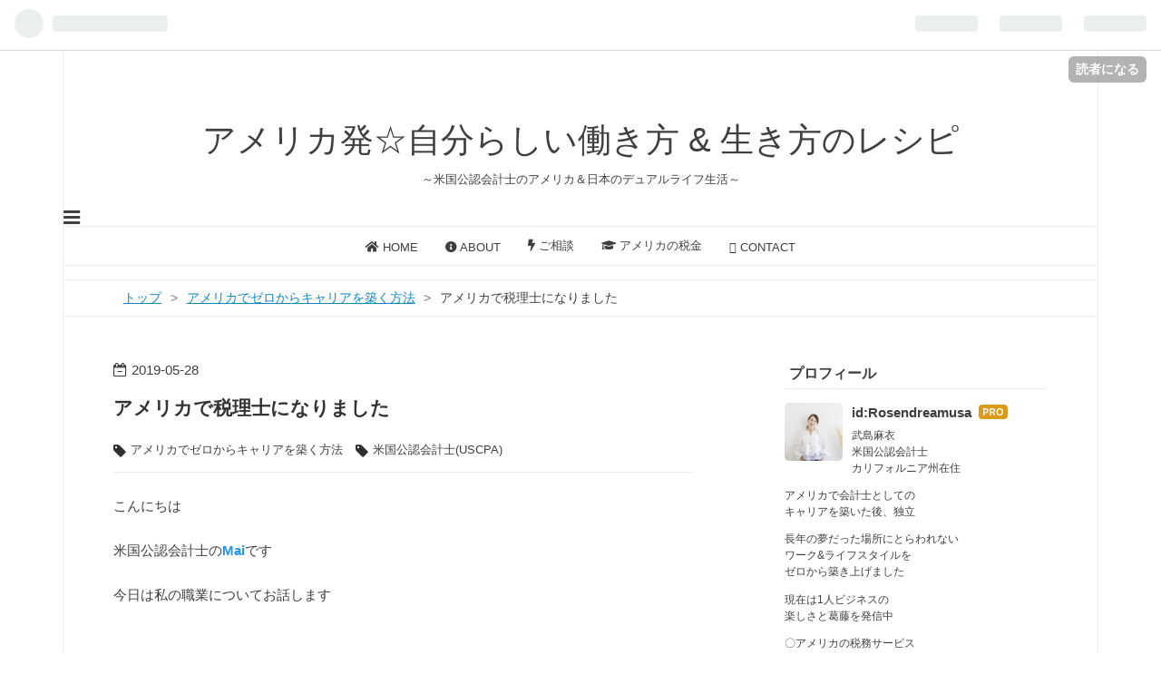

--- FILE ---
content_type: text/html; charset=utf-8
request_url: https://www.rosendreamusa.com/entry/2019/05/28/042906
body_size: 15614
content:
<!DOCTYPE html>
<html
  lang="ja"

data-admin-domain="//blog.hatena.ne.jp"
data-admin-origin="https://blog.hatena.ne.jp"
data-author="Rosendreamusa"
data-avail-langs="ja en"
data-blog="rosendreamusa.hatenablog.com"
data-blog-comments-top-is-new="1"
data-blog-host="rosendreamusa.hatenablog.com"
data-blog-is-public="1"
data-blog-name="アメリカ発☆自分らしい働き方 &amp; 生き方のレシピ"
data-blog-owner="Rosendreamusa"
data-blog-show-ads=""
data-blog-show-sleeping-ads=""
data-blog-uri="https://www.rosendreamusa.com/"
data-blog-uuid="17680117127047546956"
data-blogs-uri-base="https://www.rosendreamusa.com"
data-brand="pro"
data-data-layer="{&quot;hatenablog&quot;:{&quot;admin&quot;:{},&quot;analytics&quot;:{&quot;brand_property_id&quot;:&quot;&quot;,&quot;measurement_id&quot;:&quot;&quot;,&quot;non_sampling_property_id&quot;:&quot;&quot;,&quot;property_id&quot;:&quot;UA-138706791-1&quot;,&quot;separated_property_id&quot;:&quot;UA-29716941-19&quot;},&quot;blog&quot;:{&quot;blog_id&quot;:&quot;17680117127047546956&quot;,&quot;content_seems_japanese&quot;:&quot;true&quot;,&quot;disable_ads&quot;:&quot;custom_domain&quot;,&quot;enable_ads&quot;:&quot;false&quot;,&quot;enable_keyword_link&quot;:&quot;true&quot;,&quot;entry_show_footer_related_entries&quot;:&quot;true&quot;,&quot;force_pc_view&quot;:&quot;true&quot;,&quot;is_public&quot;:&quot;true&quot;,&quot;is_responsive_view&quot;:&quot;true&quot;,&quot;is_sleeping&quot;:&quot;false&quot;,&quot;lang&quot;:&quot;ja&quot;,&quot;name&quot;:&quot;\u30a2\u30e1\u30ea\u30ab\u767a\u2606\u81ea\u5206\u3089\u3057\u3044\u50cd\u304d\u65b9 &amp; \u751f\u304d\u65b9\u306e\u30ec\u30b7\u30d4&quot;,&quot;owner_name&quot;:&quot;Rosendreamusa&quot;,&quot;uri&quot;:&quot;https://www.rosendreamusa.com/&quot;},&quot;brand&quot;:&quot;pro&quot;,&quot;page_id&quot;:&quot;entry&quot;,&quot;permalink_entry&quot;:{&quot;author_name&quot;:&quot;Rosendreamusa&quot;,&quot;categories&quot;:&quot;\u30a2\u30e1\u30ea\u30ab\u3067\u30bc\u30ed\u304b\u3089\u30ad\u30e3\u30ea\u30a2\u3092\u7bc9\u304f\u65b9\u6cd5\t\u7c73\u56fd\u516c\u8a8d\u4f1a\u8a08\u58eb(USCPA)&quot;,&quot;character_count&quot;:360,&quot;date&quot;:&quot;2019-05-28&quot;,&quot;entry_id&quot;:&quot;17680117127170437007&quot;,&quot;first_category&quot;:&quot;\u30a2\u30e1\u30ea\u30ab\u3067\u30bc\u30ed\u304b\u3089\u30ad\u30e3\u30ea\u30a2\u3092\u7bc9\u304f\u65b9\u6cd5&quot;,&quot;hour&quot;:&quot;4&quot;,&quot;title&quot;:&quot;\u30a2\u30e1\u30ea\u30ab\u3067\u7a0e\u7406\u58eb\u306b\u306a\u308a\u307e\u3057\u305f&quot;,&quot;uri&quot;:&quot;https://www.rosendreamusa.com/entry/2019/05/28/042906&quot;},&quot;pro&quot;:&quot;pro&quot;,&quot;router_type&quot;:&quot;blogs&quot;}}"
data-device="pc"
data-dont-recommend-pro="false"
data-global-domain="https://hatena.blog"
data-globalheader-color="b"
data-globalheader-type="pc"
data-has-touch-view="1"
data-help-url="https://help.hatenablog.com"
data-no-suggest-touch-view="1"
data-page="entry"
data-parts-domain="https://hatenablog-parts.com"
data-plus-available="1"
data-pro="true"
data-router-type="blogs"
data-sentry-dsn="https://03a33e4781a24cf2885099fed222b56d@sentry.io/1195218"
data-sentry-environment="production"
data-sentry-sample-rate="0.1"
data-static-domain="https://cdn.blog.st-hatena.com"
data-version="65a34321b4dd58b0e5d22a48708818"




  data-initial-state="{}"

  >
  <head prefix="og: http://ogp.me/ns# fb: http://ogp.me/ns/fb# article: http://ogp.me/ns/article#">

  

  
  <meta name="viewport" content="width=device-width, initial-scale=1.0" />


  


  

  <meta name="robots" content="max-image-preview:large" />


  <meta charset="utf-8"/>
  <meta http-equiv="X-UA-Compatible" content="IE=7; IE=9; IE=10; IE=11" />
  <title>アメリカで税理士になりました - アメリカ発☆自分らしい働き方 &amp; 生き方のレシピ</title>

  
  <link rel="canonical" href="https://www.rosendreamusa.com/entry/2019/05/28/042906"/>



  

<meta itemprop="name" content="アメリカで税理士になりました - アメリカ発☆自分らしい働き方 &amp; 生き方のレシピ"/>

  <meta itemprop="image" content="https://cdn.image.st-hatena.com/image/scale/0362f48a387a0bd41cdb04b5c656cc81741eba5c/backend=imagemagick;version=1;width=1300/https%3A%2F%2Fcdn-ak.f.st-hatena.com%2Fimages%2Ffotolife%2FR%2FRosendreamusa%2F20201010%2F20201010035028.jpg"/>


  <meta property="og:title" content="アメリカで税理士になりました - アメリカ発☆自分らしい働き方 &amp; 生き方のレシピ"/>
<meta property="og:type" content="article"/>
  <meta property="og:url" content="https://www.rosendreamusa.com/entry/2019/05/28/042906"/>

  <meta property="og:image" content="https://cdn.image.st-hatena.com/image/scale/0362f48a387a0bd41cdb04b5c656cc81741eba5c/backend=imagemagick;version=1;width=1300/https%3A%2F%2Fcdn-ak.f.st-hatena.com%2Fimages%2Ffotolife%2FR%2FRosendreamusa%2F20201010%2F20201010035028.jpg"/>

<meta property="og:image:alt" content="アメリカで税理士になりました - アメリカ発☆自分らしい働き方 &amp; 生き方のレシピ"/>
    <meta property="og:description" content="こんにちは 米国公認会計士のMaiです 今日は私の職業についてお話します 会計業界に足を踏み入れたのは 大学を卒業して ちょっと経ってからの頃でした 手に職をつけたかった私は キャリアチェンジして USCPA（米国公認会計士） の資格を取りました 会計監査と税務 両方の実務を経験した後 専門は税務に絞りました 現在はBIG４と言われる 税理士法人の1社で勤務しています ＊2020年12月に退職済み 大きな会社で とても自由な社風ですが ものすごーく働きます （働かされます？笑） 始業、就業時間はなく 締め切りに合わせて 与えられた仕事をこなしていく感じ とにかく忙しいので ストレスとプレッシャ…" />
<meta property="og:site_name" content="アメリカ発☆自分らしい働き方 &amp; 生き方のレシピ"/>

  <meta property="article:published_time" content="2019-05-27T19:29:06Z" />

    <meta property="article:tag" content="アメリカでゼロからキャリアを築く方法" />
    <meta property="article:tag" content="米国公認会計士(USCPA)" />
      <meta name="twitter:card"  content="summary_large_image" />
    <meta name="twitter:image" content="https://cdn.image.st-hatena.com/image/scale/0362f48a387a0bd41cdb04b5c656cc81741eba5c/backend=imagemagick;version=1;width=1300/https%3A%2F%2Fcdn-ak.f.st-hatena.com%2Fimages%2Ffotolife%2FR%2FRosendreamusa%2F20201010%2F20201010035028.jpg" />  <meta name="twitter:title" content="アメリカで税理士になりました - アメリカ発☆自分らしい働き方 &amp; 生き方のレシピ" />    <meta name="twitter:description" content="こんにちは 米国公認会計士のMaiです 今日は私の職業についてお話します 会計業界に足を踏み入れたのは 大学を卒業して ちょっと経ってからの頃でした 手に職をつけたかった私は キャリアチェンジして USCPA（米国公認会計士） の資格を取りました 会計監査と税務 両方の実務を経験した後 専門は税務に絞りました 現在はB…" />  <meta name="twitter:app:name:iphone" content="はてなブログアプリ" />
  <meta name="twitter:app:id:iphone" content="583299321" />
  <meta name="twitter:app:url:iphone" content="hatenablog:///open?uri=https%3A%2F%2Fwww.rosendreamusa.com%2Fentry%2F2019%2F05%2F28%2F042906" />  <meta name="twitter:site" content="@rosendreamusa" />
  
    <meta name="description" content="こんにちは 米国公認会計士のMaiです 今日は私の職業についてお話します 会計業界に足を踏み入れたのは 大学を卒業して ちょっと経ってからの頃でした 手に職をつけたかった私は キャリアチェンジして USCPA（米国公認会計士） の資格を取りました 会計監査と税務 両方の実務を経験した後 専門は税務に絞りました 現在はBIG４と言われる 税理士法人の1社で勤務しています ＊2020年12月に退職済み 大きな会社で とても自由な社風ですが ものすごーく働きます （働かされます？笑） 始業、就業時間はなく 締め切りに合わせて 与えられた仕事をこなしていく感じ とにかく忙しいので ストレスとプレッシャ…" />


  
<script
  id="embed-gtm-data-layer-loader"
  data-data-layer-page-specific="{&quot;hatenablog&quot;:{&quot;blogs_permalink&quot;:{&quot;is_author_pro&quot;:&quot;true&quot;,&quot;blog_afc_issued&quot;:&quot;false&quot;,&quot;is_blog_sleeping&quot;:&quot;false&quot;,&quot;has_related_entries_with_elasticsearch&quot;:&quot;true&quot;,&quot;entry_afc_issued&quot;:&quot;false&quot;}}}"
>
(function() {
  function loadDataLayer(elem, attrName) {
    if (!elem) { return {}; }
    var json = elem.getAttribute(attrName);
    if (!json) { return {}; }
    return JSON.parse(json);
  }

  var globalVariables = loadDataLayer(
    document.documentElement,
    'data-data-layer'
  );
  var pageSpecificVariables = loadDataLayer(
    document.getElementById('embed-gtm-data-layer-loader'),
    'data-data-layer-page-specific'
  );

  var variables = [globalVariables, pageSpecificVariables];

  if (!window.dataLayer) {
    window.dataLayer = [];
  }

  for (var i = 0; i < variables.length; i++) {
    window.dataLayer.push(variables[i]);
  }
})();
</script>

<!-- Google Tag Manager -->
<script>(function(w,d,s,l,i){w[l]=w[l]||[];w[l].push({'gtm.start':
new Date().getTime(),event:'gtm.js'});var f=d.getElementsByTagName(s)[0],
j=d.createElement(s),dl=l!='dataLayer'?'&l='+l:'';j.async=true;j.src=
'https://www.googletagmanager.com/gtm.js?id='+i+dl;f.parentNode.insertBefore(j,f);
})(window,document,'script','dataLayer','GTM-P4CXTW');</script>
<!-- End Google Tag Manager -->











  <link rel="shortcut icon" href="https://www.rosendreamusa.com/icon/favicon">
<link rel="apple-touch-icon" href="https://www.rosendreamusa.com/icon/touch">
<link rel="icon" sizes="192x192" href="https://www.rosendreamusa.com/icon/link">

  

<link rel="alternate" type="application/atom+xml" title="Atom" href="https://www.rosendreamusa.com/feed"/>
<link rel="alternate" type="application/rss+xml" title="RSS2.0" href="https://www.rosendreamusa.com/rss"/>

  <link rel="alternate" type="application/json+oembed" href="https://hatena.blog/oembed?url=https%3A%2F%2Fwww.rosendreamusa.com%2Fentry%2F2019%2F05%2F28%2F042906&amp;format=json" title="oEmbed Profile of アメリカで税理士になりました"/>
<link rel="alternate" type="text/xml+oembed" href="https://hatena.blog/oembed?url=https%3A%2F%2Fwww.rosendreamusa.com%2Fentry%2F2019%2F05%2F28%2F042906&amp;format=xml" title="oEmbed Profile of アメリカで税理士になりました"/>
  
  <link rel="author" href="http://www.hatena.ne.jp/Rosendreamusa/">

  

  
      <link rel="preload" href="https://cdn-ak.f.st-hatena.com/images/fotolife/R/Rosendreamusa/20201010/20201010035028.jpg" as="image"/>


  
    
<link rel="stylesheet" type="text/css" href="https://cdn.blog.st-hatena.com/css/blog.css?version=65a34321b4dd58b0e5d22a48708818"/>

    
  <link rel="stylesheet" type="text/css" href="https://usercss.blog.st-hatena.com/blog_style/17680117127047546956/7e5ec40f530e0cb828af898b175468ecf7bb9d4e"/>
  
  

  

  
<script> </script>

  
<style>
  div#google_afc_user,
  div.google-afc-user-container,
  div.google_afc_image,
  div.google_afc_blocklink {
      display: block !important;
  }
</style>


  

  
    <script type="application/ld+json">{"@context":"http://schema.org","@type":"Article","dateModified":"2022-07-05T03:45:59+09:00","datePublished":"2019-05-28T04:29:06+09:00","description":"こんにちは 米国公認会計士のMaiです 今日は私の職業についてお話します 会計業界に足を踏み入れたのは 大学を卒業して ちょっと経ってからの頃でした 手に職をつけたかった私は キャリアチェンジして USCPA（米国公認会計士） の資格を取りました 会計監査と税務 両方の実務を経験した後 専門は税務に絞りました 現在はBIG４と言われる 税理士法人の1社で勤務しています ＊2020年12月に退職済み 大きな会社で とても自由な社風ですが ものすごーく働きます （働かされます？笑） 始業、就業時間はなく 締め切りに合わせて 与えられた仕事をこなしていく感じ とにかく忙しいので ストレスとプレッシャ…","headline":"アメリカで税理士になりました","image":["https://cdn-ak.f.st-hatena.com/images/fotolife/R/Rosendreamusa/20201010/20201010035028.jpg"],"mainEntityOfPage":{"@id":"https://www.rosendreamusa.com/entry/2019/05/28/042906","@type":"WebPage"}}</script>

  

  <script data-ad-client="ca-pub-3952244489845650" async src="https://pagead2.googlesyndication.com/pagead/js/adsbygoogle.js"></script>
<link rel="stylesheet" href="https://maxcdn.bootstrapcdn.com/font-awesome/4.7.0/css/font-awesome.min.css">
</head>

  <body class="page-entry enable-top-editarea enable-bottom-editarea category-アメリカでゼロからキャリアを築く方法 category-米国公認会計士(USCPA) globalheader-ng-enabled">
    

<div id="globalheader-container"
  data-brand="hatenablog"
  
  >
  <iframe id="globalheader" height="37" frameborder="0" allowTransparency="true"></iframe>
</div>


  
  
  
    <nav class="
      blog-controlls
      
    ">
      <div class="blog-controlls-blog-icon">
        <a href="https://www.rosendreamusa.com/">
          <img src="https://cdn.image.st-hatena.com/image/square/9033fcfd793007c7c2d0ac18f859dc78f0146d60/backend=imagemagick;height=128;version=1;width=128/https%3A%2F%2Fcdn.user.blog.st-hatena.com%2Fblog_custom_icon%2F154441136%2F167458402258040" alt="アメリカ発☆自分らしい働き方 &amp; 生き方のレシピ"/>
        </a>
      </div>
      <div class="blog-controlls-title">
        <a href="https://www.rosendreamusa.com/">アメリカ発☆自分らしい働き方 &amp; 生き方のレシピ</a>
      </div>
      <a href="https://blog.hatena.ne.jp/Rosendreamusa/rosendreamusa.hatenablog.com/subscribe?utm_medium=button&amp;utm_source=blogs_topright_button&amp;utm_campaign=subscribe_blog" class="blog-controlls-subscribe-btn test-blog-header-controlls-subscribe">
        読者になる
      </a>
    </nav>
  

  <div id="container">
    <div id="container-inner">
      <header id="blog-title" data-brand="hatenablog">
  <div id="blog-title-inner" >
    <div id="blog-title-content">
      <h1 id="title"><a href="https://www.rosendreamusa.com/">アメリカ発☆自分らしい働き方 &amp; 生き方のレシピ</a></h1>
      
        <h2 id="blog-description">～米国公認会計士のアメリカ＆日本のデュアルライフ生活～</h2>
      
    </div>
  </div>
</header>

      
  <div id="top-editarea">
    <style>
/* ヘッダーの余白調整 */
#blog-title {
    margin: 0 auto;
    text-align: center;
    padding: 2rem 0 1.5rem;
}
@media (max-width: 767px) {
#blog-title {
    padding: 1rem 0;
}
}
</style>
<div class="menu-trigger"><span><i class="blogicon-reorder lg"></i></span></div>
<!-- Navigation -->
<nav id="gnav">
	<div class="gnav-inner" id="menu-scroll">
		<div class="menu"><a href="https://www.rosendreamusa.com/"><i class="fa fa-home" aria-hidden="true"></i> HOME</a></div>
    <div class="menu"><a href="https://www.rosendreamusa.com/entry/2019/04/22/%E3%81%AF%E3%81%98%E3%82%81%E3%81%BE%E3%81%97%E3%81%A6"><i class="fa fa-info-circle" aria-hidden="true"></i> ABOUT</a></div>
    <div class="menu"><a href="https://www.lasheek.net/services"><i class="fa fa-bolt" aria-hidden="true"></i> ご相談</a></div>
    <div class="menu"><a href="https://exaraccounting.com/"><i class="fa fa-graduation-cap" aria-hidden="true"></i> アメリカの税金</a></div>
    <div class="menu"><a href="https://docs.google.com/forms/d/e/1FAIpQLSdPfl_vjg2b9-s4g6e8T1BZRFYHkDSbf6RSyoy5alK8lvFRNA/viewform?embedded=true"><i class="fa fa-envelope-o" aria-hidden="true"></i> CONTACT</a></div>
	</div>
</nav>

<script>
 (function() {
	var $body = document.body
	, $menu_trigger = $body.getElementsByClassName('menu-trigger')[0]
  , $menu_close = $body.getElementsByClassName('menu-close')[0];

	if ( typeof $menu_trigger !== 'undefined' ) {
		$menu_trigger.addEventListener('click', function() {
			$body.classList.toggle('menu-active');
		});
	}

  if ( typeof $menu_close !== 'undefined' ) {
		$menu_close.addEventListener('click', function() {
			$body.classList.remove('menu-active');
		});
	}
})();
</script>

<link type="text/css" rel="stylesheet" href="https://hatena.wackwack.net/v1.1/css/fulldisplay.min.css"/>

<link href="https://use.fontawesome.com/releases/v5.6.1/css/all.css" rel="stylesheet">
  </div>


      
          <div id="top-box">
    <div class="breadcrumb" data-test-id="breadcrumb">
      <div class="breadcrumb-inner">
        <a class="breadcrumb-link" href="https://www.rosendreamusa.com/"><span>トップ</span></a>          <span class="breadcrumb-gt">&gt;</span>          <span class="breadcrumb-child">            <a class="breadcrumb-child-link" href="https://www.rosendreamusa.com/archive/category/%E3%82%A2%E3%83%A1%E3%83%AA%E3%82%AB%E3%81%A7%E3%82%BC%E3%83%AD%E3%81%8B%E3%82%89%E3%82%AD%E3%83%A3%E3%83%AA%E3%82%A2%E3%82%92%E7%AF%89%E3%81%8F%E6%96%B9%E6%B3%95"><span>アメリカでゼロからキャリアを築く方法</span></a>          </span>            <span class="breadcrumb-gt">&gt;</span>          <span class="breadcrumb-child">            <span>アメリカで税理士になりました</span>          </span>      </div>
    </div>
  </div>
  <script type="application/ld+json" class="test-breadcrumb-json-ld">
    {"@context":"http://schema.org","itemListElement":[{"@type":"ListItem","position":1,"item":{"name":"トップ","@id":"https://www.rosendreamusa.com/"}},{"position":2,"item":{"name":"アメリカでゼロからキャリアを築く方法","@id":"https://www.rosendreamusa.com/archive/category/%E3%82%A2%E3%83%A1%E3%83%AA%E3%82%AB%E3%81%A7%E3%82%BC%E3%83%AD%E3%81%8B%E3%82%89%E3%82%AD%E3%83%A3%E3%83%AA%E3%82%A2%E3%82%92%E7%AF%89%E3%81%8F%E6%96%B9%E6%B3%95"},"@type":"ListItem"}],"@type":"BreadcrumbList"}
  </script>
      
      




<div id="content" class="hfeed"
  
  >
  <div id="content-inner">
    <div id="wrapper">
      <div id="main">
        <div id="main-inner">
          

          



          
  
  <!-- google_ad_section_start -->
  <!-- rakuten_ad_target_begin -->
  
  
  

  

  
    
      
        <article class="entry hentry test-hentry js-entry-article date-first autopagerize_page_element chars-400 words-100 mode-html entry-odd" id="entry-17680117127170437007" data-keyword-campaign="" data-uuid="17680117127170437007" data-publication-type="entry">
  <div class="entry-inner">
    <header class="entry-header">
  
    <div class="date entry-date first">
    <a href="https://www.rosendreamusa.com/archive/2019/05/28" rel="nofollow">
      <time datetime="2019-05-27T19:29:06Z" title="2019-05-27T19:29:06Z">
        <span class="date-year">2019</span><span class="hyphen">-</span><span class="date-month">05</span><span class="hyphen">-</span><span class="date-day">28</span>
      </time>
    </a>
      </div>
  <h1 class="entry-title">
  <a href="https://www.rosendreamusa.com/entry/2019/05/28/042906" class="entry-title-link bookmark">アメリカで税理士になりました</a>
</h1>

  
  

  <div class="entry-categories categories">
    
    <a href="https://www.rosendreamusa.com/archive/category/%E3%82%A2%E3%83%A1%E3%83%AA%E3%82%AB%E3%81%A7%E3%82%BC%E3%83%AD%E3%81%8B%E3%82%89%E3%82%AD%E3%83%A3%E3%83%AA%E3%82%A2%E3%82%92%E7%AF%89%E3%81%8F%E6%96%B9%E6%B3%95" class="entry-category-link category-アメリカでゼロからキャリアを築く方法">アメリカでゼロからキャリアを築く方法</a>
    
    <a href="https://www.rosendreamusa.com/archive/category/%E7%B1%B3%E5%9B%BD%E5%85%AC%E8%AA%8D%E4%BC%9A%E8%A8%88%E5%A3%AB%28USCPA%29" class="entry-category-link category-米国公認会計士(USCPA)">米国公認会計士(USCPA)</a>
    
  </div>


  

  

</header>

    


    <div class="entry-content hatenablog-entry">
  
    <p>こんにちは</p>
<p>米国<a class="keyword" href="http://d.hatena.ne.jp/keyword/%B8%F8%C7%A7%B2%F1%B7%D7%BB%CE">公認会計士</a>の<span style="color: #2196f3;"><strong>Mai</strong></span>です</p>
<p>今日は私の職業についてお話します</p>
<p> </p>
<p>会計業界に足を踏み入れたのは</p>
<p>大学を卒業して</p>
<p>ちょっと経ってからの頃でした</p>
<p> </p>
<p>手に職をつけたかった私は</p>
<p>キャリ<a class="keyword" href="http://d.hatena.ne.jp/keyword/%A5%A2%A5%C1%A5%A7">アチェ</a>ンジして</p>
<p><a class="keyword" href="http://d.hatena.ne.jp/keyword/USCPA">USCPA</a>（米国<a class="keyword" href="http://d.hatena.ne.jp/keyword/%B8%F8%C7%A7%B2%F1%B7%D7%BB%CE">公認会計士</a>）</p>
<p>の資格を取りました</p>
<p> </p>
<p>会計監査と税務</p>
<p>両方の実務を経験した後</p>
<p>専門は税務に絞りました</p>
<p> </p>
<p>現在はBIG４と言われる</p>
<p><a class="keyword" href="http://d.hatena.ne.jp/keyword/%C0%C7%CD%FD%BB%CE%CB%A1%BF%CD">税理士法人</a>の1社で勤務しています</p>
<p>＊2020年12月に退職済み</p>
<p> </p>
<p>大きな会社で</p>
<p>とても自由な社風ですが</p>
<p>ものすごーく働きます</p>
<p>（働かされます？笑）</p>
<p> </p>
<p>始業、就業時間はなく</p>
<p>締め切りに合わせて</p>
<p>与えられた仕事をこなしていく感じ</p>
<p> </p>
<p>とにかく忙しいので</p>
<p>ストレスとプレッシャー</p>
<p>睡眠不足は辛いこともありますが</p>
<p>ある程度の自由もあり</p>
<p>会社としては今まで働いてきた中で</p>
<p>一番居心地が良く感じています</p>
<p> </p>
<p><img class="hatena-fotolife" title="f:id:Rosendreamusa:20201010035028j:plain" src="https://cdn-ak.f.st-hatena.com/images/fotolife/R/Rosendreamusa/20201010/20201010035028.jpg" alt="f:id:Rosendreamusa:20201010035028j:plain" width="271" height="409" /></p>
<p> </p>
<p><iframe class="embed-card embed-blogcard" style="display: block; width: 100%; height: 190px; max-width: 500px; margin: 10px 0px;" title="年収250万円から1000万円へ - 年収アップのためにやるべき3つのこと - ローズのLA⇔TokyoデュアルライフBlog" src="https://hatenablog-parts.com/embed?url=https%3A%2F%2Fwww.rosendreamusa.com%2Fentry%2F2020%2F02%2F08%2F151927" frameborder="0" scrolling="no"></iframe></p>
<p><iframe class="embed-card embed-blogcard" style="display: block; width: 100%; height: 190px; max-width: 500px; margin: 10px 0px;" title="選択肢の多いUSCPAの働き口【アメリカ】 - ローズのLA⇔TokyoデュアルライフBlog" src="https://hatenablog-parts.com/embed?url=https%3A%2F%2Fwww.rosendreamusa.com%2Fentry%2F2020%2F10%2F03%2F095404" frameborder="0" scrolling="no"></iframe></p>
<p> </p>
    
    




    

  
</div>

    
  <footer class="entry-footer">
    
    <div class="entry-tags-wrapper">
  <div class="entry-tags">
      <span class="entry-tag">
        <a href="https://d.hatena.ne.jp/keyword/%E7%B1%B3%E5%9B%BD%E5%85%AC%E8%AA%8D%E4%BC%9A%E8%A8%88%E5%A3%AB" class="entry-tag-link">
          
          
          <span class="entry-tag-icon">#</span><span class="entry-tag-label">米国公認会計士</span>
        </a>
      </span>
    
      <span class="entry-tag">
        <a href="https://d.hatena.ne.jp/keyword/USCPA" class="entry-tag-link">
          
          
          <span class="entry-tag-icon">#</span><span class="entry-tag-label">USCPA</span>
        </a>
      </span>
    
      <span class="entry-tag">
        <a href="https://d.hatena.ne.jp/keyword/%E3%82%A2%E3%83%A1%E3%83%AA%E3%82%AB%E5%B0%B1%E8%81%B7" class="entry-tag-link">
          
          
          <span class="entry-tag-icon">#</span><span class="entry-tag-label">アメリカ就職</span>
        </a>
      </span>
    
      <span class="entry-tag">
        <a href="https://d.hatena.ne.jp/keyword/%E6%B5%B7%E5%A4%96%E5%B0%B1%E8%81%B7" class="entry-tag-link">
          
          
          <span class="entry-tag-icon">#</span><span class="entry-tag-label">海外就職</span>
        </a>
      </span>
      </div>
</div>

    <p class="entry-footer-section track-inview-by-gtm" data-gtm-track-json="{&quot;area&quot;: &quot;finish_reading&quot;}">
  <span class="author vcard"><span class="fn" data-load-nickname="1" data-user-name="Rosendreamusa" >Rosendreamusa</span></span>
  <span class="entry-footer-time"><a href="https://www.rosendreamusa.com/entry/2019/05/28/042906"><time data-relative datetime="2019-05-27T19:29:06Z" title="2019-05-27T19:29:06Z" class="updated">2019-05-28 04:29</time></a></span>
  
  
  
    <span class="
      entry-footer-subscribe
      
    " data-test-blog-controlls-subscribe>
      <a href="https://blog.hatena.ne.jp/Rosendreamusa/rosendreamusa.hatenablog.com/subscribe?utm_medium=button&amp;utm_campaign=subscribe_blog&amp;utm_source=blogs_entry_footer">
        読者になる
      </a>
    </span>
  
</p>

    
  <div
    class="hatena-star-container"
    data-hatena-star-container
    data-hatena-star-url="https://www.rosendreamusa.com/entry/2019/05/28/042906"
    data-hatena-star-title="アメリカで税理士になりました"
    data-hatena-star-variant="profile-icon"
    data-hatena-star-profile-url-template="https://blog.hatena.ne.jp/{username}/"
  ></div>


    
<div class="social-buttons">
  
  
  
  
  
  
  
  
  
</div>

    

    <div class="customized-footer">
      

        

          <div class="entry-footer-modules" id="entry-footer-secondary-modules">      
<div class="hatena-module hatena-module-related-entries" >
      
  <!-- Hatena-Epic-has-related-entries-with-elasticsearch:true -->
  <div class="hatena-module-title">
    関連記事
  </div>
  <div class="hatena-module-body">
    <ul class="related-entries hatena-urllist urllist-with-thumbnails">
  
  
    
    <li class="urllist-item related-entries-item">
      <div class="urllist-item-inner related-entries-item-inner">
        
          
                      <a class="urllist-image-link related-entries-image-link" href="https://www.rosendreamusa.com/entry/2023/02/17/2022%E5%B9%B4%E5%BA%A6%E3%82%AB%E3%83%AA%E3%83%95%E3%82%A9%E3%83%AB%E3%83%8B%E3%82%A2%E5%B7%9E%E3%82%BF%E3%83%83%E3%82%AF%E3%82%B9%E3%83%AA%E3%82%BF%E3%83%BC%E3%83%B3%E6%83%85%E5%A0%B1">
  <img alt="2022年度カリフォルニア州タックスリターン情報" src="https://cdn.image.st-hatena.com/image/square/4f69534bd04fdb3acdc15eaddc39f732cf553577/backend=imagemagick;height=100;version=1;width=100/https%3A%2F%2Fcdn-ak.f.st-hatena.com%2Fimages%2Ffotolife%2FR%2FRosendreamusa%2F20230223%2F20230223071105.png" class="urllist-image related-entries-image" title="2022年度カリフォルニア州タックスリターン情報" width="100" height="100" loading="lazy">
</a>
            <div class="urllist-date-link related-entries-date-link">
  <a href="https://www.rosendreamusa.com/archive/2023/02/17" rel="nofollow">
    <time datetime="2023-02-16T19:38:01Z" title="2023年2月17日">
      2023-02-17
    </time>
  </a>
</div>

          <a href="https://www.rosendreamusa.com/entry/2023/02/17/2022%E5%B9%B4%E5%BA%A6%E3%82%AB%E3%83%AA%E3%83%95%E3%82%A9%E3%83%AB%E3%83%8B%E3%82%A2%E5%B7%9E%E3%82%BF%E3%83%83%E3%82%AF%E3%82%B9%E3%83%AA%E3%82%BF%E3%83%BC%E3%83%B3%E6%83%85%E5%A0%B1" class="urllist-title-link related-entries-title-link  urllist-title related-entries-title">2022年度カリフォルニア州タックスリターン情報</a>




          
          

                      <div class="urllist-entry-body related-entries-entry-body">＼ 自分らしく輝く毎日へ ／ 米国公認会計士 x パーソナルコー…</div>
      </div>
    </li>
  
    
    <li class="urllist-item related-entries-item">
      <div class="urllist-item-inner related-entries-item-inner">
        
          
                      <a class="urllist-image-link related-entries-image-link" href="https://www.rosendreamusa.com/entry/2022/12/28/%E3%80%90%E5%B9%B4%E6%9C%AB%E3%81%AE%E3%81%94%E6%8C%A8%E6%8B%B6%E3%80%91Thank_you_from_Japan">
  <img alt="【年末のご挨拶】Thank you from Japan" src="https://cdn.image.st-hatena.com/image/square/7437f5139191c66cc25b2f809da3aad8a1b053b3/backend=imagemagick;height=100;version=1;width=100/https%3A%2F%2Fcdn-ak.f.st-hatena.com%2Fimages%2Ffotolife%2FR%2FRosendreamusa%2F20220919%2F20220919132454.png" class="urllist-image related-entries-image" title="【年末のご挨拶】Thank you from Japan" width="100" height="100" loading="lazy">
</a>
            <div class="urllist-date-link related-entries-date-link">
  <a href="https://www.rosendreamusa.com/archive/2022/12/28" rel="nofollow">
    <time datetime="2022-12-28T00:00:00Z" title="2022年12月28日">
      2022-12-28
    </time>
  </a>
</div>

          <a href="https://www.rosendreamusa.com/entry/2022/12/28/%E3%80%90%E5%B9%B4%E6%9C%AB%E3%81%AE%E3%81%94%E6%8C%A8%E6%8B%B6%E3%80%91Thank_you_from_Japan" class="urllist-title-link related-entries-title-link  urllist-title related-entries-title">【年末のご挨拶】Thank you from Japan</a>




          
          

                      <div class="urllist-entry-body related-entries-entry-body">＼ 自分らしく輝く毎日へ ／ 米国公認会計士 x パーソナルコー…</div>
      </div>
    </li>
  
    
    <li class="urllist-item related-entries-item">
      <div class="urllist-item-inner related-entries-item-inner">
        
          
                      <a class="urllist-image-link related-entries-image-link" href="https://www.rosendreamusa.com/entry/2021/10/05/%E3%80%90%E8%B3%87%E6%A0%BC%E9%81%B8%E3%81%B3%E3%81%A7%E5%A4%A7%E5%88%87%E3%81%AA%E4%BA%8B%E3%80%91%E8%B3%87%E6%A0%BC%E3%81%AF%E5%8F%96%E3%81%A3%E3%81%A6%E3%81%8B%E3%82%89%E3%81%8C%E5%A7%8B%E3%81%BE">
  <img alt="【資格選びで大切な事】資格は取ってからが始まり！" src="https://cdn.image.st-hatena.com/image/square/ecbb96c27938729eecacba7ca341de3e969bc98e/backend=imagemagick;height=100;version=1;width=100/https%3A%2F%2Fcdn-ak.f.st-hatena.com%2Fimages%2Ffotolife%2FR%2FRosendreamusa%2F20210526%2F20210526041204.jpg" class="urllist-image related-entries-image" title="【資格選びで大切な事】資格は取ってからが始まり！" width="100" height="100" loading="lazy">
</a>
            <div class="urllist-date-link related-entries-date-link">
  <a href="https://www.rosendreamusa.com/archive/2021/10/05" rel="nofollow">
    <time datetime="2021-10-05T03:31:23Z" title="2021年10月5日">
      2021-10-05
    </time>
  </a>
</div>

          <a href="https://www.rosendreamusa.com/entry/2021/10/05/%E3%80%90%E8%B3%87%E6%A0%BC%E9%81%B8%E3%81%B3%E3%81%A7%E5%A4%A7%E5%88%87%E3%81%AA%E4%BA%8B%E3%80%91%E8%B3%87%E6%A0%BC%E3%81%AF%E5%8F%96%E3%81%A3%E3%81%A6%E3%81%8B%E3%82%89%E3%81%8C%E5%A7%8B%E3%81%BE" class="urllist-title-link related-entries-title-link  urllist-title related-entries-title">【資格選びで大切な事】資格は取ってからが始まり！</a>




          
          

                      <div class="urllist-entry-body related-entries-entry-body">＼ 自分らしく輝く毎日へ ／ 米国公認会計士 x パーソナルコー…</div>
      </div>
    </li>
  
    
    <li class="urllist-item related-entries-item">
      <div class="urllist-item-inner related-entries-item-inner">
        
          
                      <a class="urllist-image-link related-entries-image-link" href="https://www.rosendreamusa.com/entry/2021/07/09/%E8%B3%87%E6%A0%BC%E3%81%AB%E9%96%A2%E3%81%99%E3%82%8B%E3%81%94%E8%B3%AA%E5%95%8F%E3%81%AB%E3%81%8A%E7%AD%94%E3%81%88%E3%81%97%E3%81%BE%E3%81%99%E3%80%90%E3%82%A2%E3%83%A1%E3%83%AA%E3%82%AB%E3%81%A7">
  <img alt="資格に関するご質問にお答えします【アメリカで税理士として働く】" src="https://cdn.image.st-hatena.com/image/square/f50711fe307baf16f736da49d1796bd49d1b3107/backend=imagemagick;height=100;version=1;width=100/https%3A%2F%2Fcdn-ak.f.st-hatena.com%2Fimages%2Ffotolife%2FR%2FRosendreamusa%2F20210506%2F20210506112854.jpg" class="urllist-image related-entries-image" title="資格に関するご質問にお答えします【アメリカで税理士として働く】" width="100" height="100" loading="lazy">
</a>
            <div class="urllist-date-link related-entries-date-link">
  <a href="https://www.rosendreamusa.com/archive/2021/07/09" rel="nofollow">
    <time datetime="2021-07-09T00:54:36Z" title="2021年7月9日">
      2021-07-09
    </time>
  </a>
</div>

          <a href="https://www.rosendreamusa.com/entry/2021/07/09/%E8%B3%87%E6%A0%BC%E3%81%AB%E9%96%A2%E3%81%99%E3%82%8B%E3%81%94%E8%B3%AA%E5%95%8F%E3%81%AB%E3%81%8A%E7%AD%94%E3%81%88%E3%81%97%E3%81%BE%E3%81%99%E3%80%90%E3%82%A2%E3%83%A1%E3%83%AA%E3%82%AB%E3%81%A7" class="urllist-title-link related-entries-title-link  urllist-title related-entries-title">資格に関するご質問にお答えします【アメリカで税理士として働く】</a>




          
          

                      <div class="urllist-entry-body related-entries-entry-body">＼ 自分らしく輝く毎日へ ／ 米国公認会計士 x パーソナルコー…</div>
      </div>
    </li>
  
    
    <li class="urllist-item related-entries-item">
      <div class="urllist-item-inner related-entries-item-inner">
        
          
                      <a class="urllist-image-link related-entries-image-link" href="https://www.rosendreamusa.com/entry/2021/05/04/%E3%82%A2%E3%83%A1%E3%83%AA%E3%82%AB%E3%81%AE%E7%A8%8E%E7%90%86%E5%A3%AB%E3%81%A3%E3%81%A6%E4%BD%95%E3%81%99%E3%82%8B%E3%81%AE%EF%BC%9F">
  <img alt="アメリカの会計士って何するの？" src="https://cdn.image.st-hatena.com/image/square/94326e6824200cd9d1bb91102586763ff81df3eb/backend=imagemagick;height=100;version=1;width=100/https%3A%2F%2Fcdn-ak.f.st-hatena.com%2Fimages%2Ffotolife%2FR%2FRosendreamusa%2F20210427%2F20210427115518.jpg" class="urllist-image related-entries-image" title="アメリカの会計士って何するの？" width="100" height="100" loading="lazy">
</a>
            <div class="urllist-date-link related-entries-date-link">
  <a href="https://www.rosendreamusa.com/archive/2021/05/04" rel="nofollow">
    <time datetime="2021-05-04T03:50:26Z" title="2021年5月4日">
      2021-05-04
    </time>
  </a>
</div>

          <a href="https://www.rosendreamusa.com/entry/2021/05/04/%E3%82%A2%E3%83%A1%E3%83%AA%E3%82%AB%E3%81%AE%E7%A8%8E%E7%90%86%E5%A3%AB%E3%81%A3%E3%81%A6%E4%BD%95%E3%81%99%E3%82%8B%E3%81%AE%EF%BC%9F" class="urllist-title-link related-entries-title-link  urllist-title related-entries-title">アメリカの会計士って何するの？</a>




          
          

                      <div class="urllist-entry-body related-entries-entry-body">＼ 自分らしく輝く毎日へ ／ LA在住 米国公認会計士 x コーチの…</div>
      </div>
    </li>
  
</ul>

  </div>
</div>
  </div>
        
  <div class="entry-footer-html"><!--記事下アドセンス-->
<div id="my-footer">
<p style="text-align:center;" ><br>

<script data-ad-client="ca-pub-3952244489845650" async src="https://pagead2.googlesyndication.com/pagead/js/adsbygoogle.js"></script>
</p>
</div>
<script>
var myFooter=document.getElementById("my-footer");var temp=myFooter.cloneNode(true);myFooter.parentNode.removeChild(myFooter);document.getElementsByClassName("entry-content")[0].appendChild(temp);
</script>
<!--記事下アドセンスここまで-->
<div class="sns-share">
<ul class="sns-area">
  <li>
    <a
      href="http://b.hatena.ne.jp/entry/https://www.rosendreamusa.com/entry/2019/05/28/042906"
      class="hatena-bookmark-button sns-bookmark sns-link"
      data-hatena-bookmark-title="アメリカで税理士になりました"
      data-hatena-bookmark-layout="simple"
      title="このエントリーをはてなブックマークに追加">
      <i class="blogicon-bookmark lg"></i><span class="hatena-bookmark-count share-text"><i class="fa fa-spinner fa-spin"></i></span></a>
  </li>
  <li>
    <a
      class="sns-facebook sns-link"
      href="https://www.facebook.com/sharer/sharer.php?u=https%3A%2F%2Fwww.rosendreamusa.com%2Fentry%2F2019%2F05%2F28%2F042906"
      onclick="window.open(this.href, 'FBwindow', 'width=650, height=450, menubar=no, toolbar=no, scrollbars=yes'); return false;"
      target="_blank">
      <i class="fa fa-facebook-official" ></i><span class="facebook-count share-text"><i class="fa fa-spinner fa-spin"></i></span></a>
  </li>
  <li>
    <a
      class="sns-twitter sns-link"
      href="http://twitter.com/intent/tweet?text=アメリカで税理士になりました https%3A%2F%2Fwww.rosendreamusa.com%2Fentry%2F2019%2F05%2F28%2F042906" target="_blank">
      <i class="fa fa-twitter"></i></a>
  </li>
  <li>
    <a
      class="sns-googleplus sns-link"
      href="https://plus.google.com/share?url=https%3A%2F%2Fwww.rosendreamusa.com%2Fentry%2F2019%2F05%2F28%2F042906"
      onclick="window.open(this.href, 'GooglePlusWindow', 'width=650, height=450, menubar=no, toolbar=no, scrollbars=yes'); return false;"
      target="_blank">
      <i class="fa fa-google-plus"></i></a>
  </li>
 <li>
    <a
      class="sns-pocket sns-link"
      href="http://getpocket.com/edit?url=https%3A%2F%2Fwww.rosendreamusa.com%2Fentry%2F2019%2F05%2F28%2F042906"
      onclick=""
      >
      <i class="blogicon-chevron-down"></i></a>
  </li>
</ul>
</div>
<!--jQueryを使用-->
<script src="https://code.jquery.com/jquery-1.9.1.min.js" type="text/javascript"></script>
<!--シェア数の取得-->
<script>
//はてなブックマークのシェア数
function getHatenaBookmarkCount(entryUrl, selcter) {
 entryUrl = 'https://b.hatena.ne.jp/entry.count?url=' + encodeURIComponent(entryUrl)
  $.ajax({
    url:entryUrl,
    dataType:'jsonp',
  }).then(
    function(result){ $(selcter).text(result || 0); },
    function(){ $(selcter).text('0'); }
  );
}
//Facebookのシェア数を取得
function getFacebookCount(url, selector) {
  $.ajax({
    url:'https://graph.facebook.com/',
    dataType:'jsonp',
    data:{
      id:url
    }
  }).done(function(res){
     if ( res.share && res.share.share_count ) {
      $( selector ).text( res.share.share_count );
    } else {
      $( selector ).text( 0 );
    }
  }).fail(function(){
    $(selector).text('0');
  });
}
$(function(){
  getHatenaBookmarkCount('https://www.rosendreamusa.com/entry/2019/05/28/042906', '.hatena-bookmark-count');
  getFacebookCount('https://www.rosendreamusa.com/entry/2019/05/28/042906', '.facebook-count');
});
</script></div>


      
    </div>
    
  <div class="comment-box js-comment-box">
    
      <a class="leave-comment-title js-leave-comment-title">コメントを書く</a>
    
    <ul class="comment js-comment">
      <li class="read-more-comments" style="display: none;"><a>もっと読む</a></li>
    </ul>
    
  </div>

  </footer>

  </div>
</article>

      
      
    
  

  
  <!-- rakuten_ad_target_end -->
  <!-- google_ad_section_end -->
  
  
  
  <div class="pager pager-permalink permalink">
    
      
      <span class="pager-prev">
        <a href="https://www.rosendreamusa.com/entry/2019/06/01/014208" rel="prev">
          <span class="pager-arrow">&laquo; </span>
          留学はひとりでできます！留学斡旋業者は…
        </a>
      </span>
    
    
      
      <span class="pager-next">
        <a href="https://www.rosendreamusa.com/entry/2019/05/20/040446" rel="next">
          留学前に熟読した愛読書
          <span class="pager-arrow"> &raquo;</span>
        </a>
      </span>
    
  </div>


  



        </div>
      </div>

      <aside id="box1">
  <div id="box1-inner">
  </div>
</aside>

    </div><!-- #wrapper -->

    
<aside id="box2">
  
  <div id="box2-inner">
    
      

<div class="hatena-module hatena-module-profile">
  <div class="hatena-module-title">
    プロフィール
  </div>
  <div class="hatena-module-body">
    
    <a href="https://www.rosendreamusa.com/about" class="profile-icon-link">
      <img src="https://cdn.profile-image.st-hatena.com/users/Rosendreamusa/profile.png?1674584067"
      alt="id:Rosendreamusa" class="profile-icon" />
    </a>
    

    
    <span class="id">
      <a href="https://www.rosendreamusa.com/about" class="hatena-id-link"><span data-load-nickname="1" data-user-name="Rosendreamusa">id:Rosendreamusa</span></a>
      
  
  
    <a href="https://blog.hatena.ne.jp/-/pro?plus_via=blog_plus_badge&amp;utm_source=pro_badge&amp;utm_medium=referral&amp;utm_campaign=register_pro" title="はてなブログPro"><i class="badge-type-pro">はてなブログPro</i></a>
  


    </span>
    

    

    
    <div class="profile-description">
      <p>武島麻衣<br />
米国公認会計士<br />
カリフォルニア州在住</p><p>アメリカで会計士としての<br />
キャリアを築いた後、独立</p><p>長年の夢だった場所にとらわれない<br />
ワーク&ライフスタイルを<br />
ゼロから築き上げました</p><p>現在は1人ビジネスの<br />
楽しさと葛藤を発信中</p><p>〇アメリカの税務サービス<br />
アメリカでビジネスをされている方<br />
を中心に法人、個人の税務をサポート</p><p>〇はじめての起業<br />
強みと好きを最大限に生かした<br />
ビジネスを形にするお手伝い</p>

    </div>
    

    
      <div class="hatena-follow-button-box btn-subscribe js-hatena-follow-button-box"
  
  >

  <a href="#" class="hatena-follow-button js-hatena-follow-button">
    <span class="subscribing">
      <span class="foreground">読者です</span>
      <span class="background">読者をやめる</span>
    </span>
    <span class="unsubscribing" data-track-name="profile-widget-subscribe-button" data-track-once>
      <span class="foreground">読者になる</span>
      <span class="background">読者になる</span>
    </span>
  </a>
  <div class="subscription-count-box js-subscription-count-box">
    <i></i>
    <u></u>
    <span class="subscription-count js-subscription-count">
    </span>
  </div>
</div>

    

    
      <div class="hatena-follow-button-box">
        <a href="https://twitter.com/rosendreamusa" title="X（Twitter）アカウント" class="btn-twitter" data-lang="ja">
          <img src="https://cdn.blog.st-hatena.com/images/theme/plofile-socialize-x.svg?version=65a34321b4dd58b0e5d22a48708818" alt="X">
          <span>
            @rosendreamusaをフォロー
          </span>
        </a>
      </div>
    

    <div class="profile-about">
      <a href="https://www.rosendreamusa.com/about">このブログについて</a>
    </div>

  </div>
</div>

    
      <div class="hatena-module hatena-module-links">
  <div class="hatena-module-title">
    米国税務サポート
  </div>
  <div class="hatena-module-body">
    <ul class="hatena-urllist">
      
        <li>
          <a href="https://exaraccounting.com/contact/">アメリカの税金に関するお問い合わせ</a>
        </li>
      
        <li>
          <a href="https://www.youtube.com/@MaiTakeshimaCPA/featured">動画で学べる米国税務 | USCPAのキャリア</a>
        </li>
      
    </ul>
  </div>
</div>

    
      <div class="hatena-module hatena-module-links">
  <div class="hatena-module-title">
    USCPA向け
  </div>
  <div class="hatena-module-body">
    <ul class="hatena-urllist">
      
        <li>
          <a href="https://www.lasheek.net/services">受験やキャリアのご相談</a>
        </li>
      
    </ul>
  </div>
</div>

    
      <div class="hatena-module hatena-module-links">
  <div class="hatena-module-title">
    メルマガ | 週1
  </div>
  <div class="hatena-module-body">
    <ul class="hatena-urllist">
      
        <li>
          <a href="https://www.lasheek.net/mailmagazine">飾らないリアルを発信中</a>
        </li>
      
    </ul>
  </div>
</div>

    
      <div class="hatena-module hatena-module-links">
  <div class="hatena-module-title">
    YouTube | 旅と暮らし
  </div>
  <div class="hatena-module-body">
    <ul class="hatena-urllist">
      
        <li>
          <a href="https://www.youtube.com/channel/UCvGvcBxxmHHOP_yfh5N2lUQ">アメリカときどき日本のあれこれ</a>
        </li>
      
    </ul>
  </div>
</div>

    
      
<div class="hatena-module hatena-module-html">
    <div class="hatena-module-title">SNS</div>
  <div class="hatena-module-body">
    <script data-ad-client="ca-pub-3952244489845650" async src="https://pagead2.googlesyndication.com/pagead/js/adsbygoogle.js"></script>
<!-- -->
<center>
<div class="sidebar-follow-buttons" >
<div class="follow-title"><span style="font-size: 8px"></span></div>
</a>
<a class="instagram" href="https://www.instagram.com/mai_losangeles/" target="_blank">
<i class="blogicon-instagram lg"></i>
<span class="inner-text">Instagram</span>
</a>&emsp;
<a class="twitter" href="https://twitter.com/intent/follow?screen_name=rosendreamusa" target="_blank">
<i class="fa-brands fa-x-twitter"></i>
<span class="inner-text">X</span>

  </div>
</div>

    
      
<div class="hatena-module hatena-module-html">
  <div class="hatena-module-body">
    <div class="center">
<a href="https://lin.ee/CnFzCi0"><img alt="お問い合わせ" border="0" height="36" src="https://scdn.line-apps.com/n/line_add_friends/btn/ja.png" width="120"></a>
</div>
  </div>
</div>

    
      

<div class="hatena-module hatena-module-category">
  <div class="hatena-module-title">
    カテゴリー
  </div>
  <div class="hatena-module-body">
    <ul class="hatena-urllist">
      
        <li>
          <a href="https://www.rosendreamusa.com/archive/category/%E8%87%AA%E5%B7%B1%E7%B4%B9%E4%BB%8B" class="category-自己紹介">
            自己紹介 (7)
          </a>
        </li>
      
        <li>
          <a href="https://www.rosendreamusa.com/archive/category/%E3%82%A2%E3%83%A1%E3%83%AA%E3%82%AB%E3%81%A7%E3%81%AE%E3%81%B2%E3%81%A8%E3%82%8A%E8%B5%B7%E6%A5%AD%EF%BC%86%E7%8B%AC%E7%AB%8B" class="category-アメリカでのひとり起業＆独立">
            アメリカでのひとり起業＆独立 (28)
          </a>
        </li>
      
        <li>
          <a href="https://www.rosendreamusa.com/archive/category/%E3%82%A2%E3%83%A1%E3%83%AA%E3%82%AB%E3%81%A7%E3%82%BC%E3%83%AD%E3%81%8B%E3%82%89%E3%82%AD%E3%83%A3%E3%83%AA%E3%82%A2%E3%82%92%E7%AF%89%E3%81%8F%E6%96%B9%E6%B3%95" class="category-アメリカでゼロからキャリアを築く方法">
            アメリカでゼロからキャリアを築く方法 (21)
          </a>
        </li>
      
        <li>
          <a href="https://www.rosendreamusa.com/archive/category/%E3%82%A2%E3%83%A1%E3%83%AA%E3%82%AB%E7%95%99%E5%AD%A6" class="category-アメリカ留学">
            アメリカ留学 (8)
          </a>
        </li>
      
        <li>
          <a href="https://www.rosendreamusa.com/archive/category/%E8%87%AA%E5%88%86%E3%82%89%E3%81%97%E3%81%8F%E7%94%9F%E3%81%8D%E3%82%8BTips" class="category-自分らしく生きるTips">
            自分らしく生きるTips (42)
          </a>
        </li>
      
        <li>
          <a href="https://www.rosendreamusa.com/archive/category/%E8%87%AA%E7%94%B1%E3%81%AA%E5%83%8D%E3%81%8D%E6%96%B9%E3%82%92%E6%89%8B%E3%81%AB%E5%85%A5%E3%82%8C%E3%82%8BTips" class="category-自由な働き方を手に入れるTips">
            自由な働き方を手に入れるTips (22)
          </a>
        </li>
      
        <li>
          <a href="https://www.rosendreamusa.com/archive/category/%E3%80%90%E3%81%8A%E5%AE%A2%E6%A7%98%E3%81%AE%E5%A3%B0%E3%80%91%E7%A8%8E%E5%8B%99%E3%82%B5%E3%83%9D%E3%83%BC%E3%83%88" class="category-【お客様の声】税務サポート">
            【お客様の声】税務サポート (1)
          </a>
        </li>
      
        <li>
          <a href="https://www.rosendreamusa.com/archive/category/%E3%80%90%E3%81%8A%E5%AE%A2%E6%A7%98%E3%81%AE%E5%A3%B0%20%E3%80%91%E3%82%B3%E3%83%BC%E3%83%81%E3%83%B3%E3%82%B0" class="category-【お客様の声-】コーチング">
            【お客様の声 】コーチング (4)
          </a>
        </li>
      
        <li>
          <a href="https://www.rosendreamusa.com/archive/category/%E7%B1%B3%E5%9B%BD%E5%85%AC%E8%AA%8D%E4%BC%9A%E8%A8%88%E5%A3%AB%28USCPA%29" class="category-米国公認会計士(USCPA)">
            米国公認会計士(USCPA) (4)
          </a>
        </li>
      
        <li>
          <a href="https://www.rosendreamusa.com/archive/category/%E7%B1%B3%E5%9B%BD%E5%85%AC%E8%AA%8D%E4%BC%9A%E8%A8%88%E5%A3%AB%28USCPA%29-%E8%B3%87%E6%A0%BC" class="category-米国公認会計士(USCPA)-資格">
            米国公認会計士(USCPA)-資格 (3)
          </a>
        </li>
      
        <li>
          <a href="https://www.rosendreamusa.com/archive/category/%E7%B1%B3%E5%9B%BD%E5%85%AC%E8%AA%8D%E4%BC%9A%E8%A8%88%E5%A3%AB%28USCPA%29-%E3%82%AD%E3%83%A3%E3%83%AA%E3%82%A2" class="category-米国公認会計士(USCPA)-キャリア">
            米国公認会計士(USCPA)-キャリア (1)
          </a>
        </li>
      
        <li>
          <a href="https://www.rosendreamusa.com/archive/category/%E7%B1%B3%E5%9B%BD%E5%85%AC%E8%AA%8D%E4%BC%9A%E8%A8%88%E5%A3%AB%28USCPA%29-BIG4" class="category-米国公認会計士(USCPA)-BIG4">
            米国公認会計士(USCPA)-BIG4 (7)
          </a>
        </li>
      
        <li>
          <a href="https://www.rosendreamusa.com/archive/category/%E7%B1%B3%E5%9B%BD%E5%85%AC%E8%AA%8D%E4%BC%9A%E8%A8%88%E5%A3%AB%28USCPA%29-%E3%82%A2%E3%83%A1%E3%83%AA%E3%82%AB%E3%81%AE%E7%A8%8E%E9%87%91%EF%BC%86%E3%83%93%E3%82%B8%E3%83%8D%E3%82%B9%E3%83%8B%E3%83%A5%E3%83%BC%E3%82%B9" class="category-米国公認会計士(USCPA)-アメリカの税金＆ビジネスニュース">
            米国公認会計士(USCPA)-アメリカの税金＆ビジネスニュース (8)
          </a>
        </li>
      
        <li>
          <a href="https://www.rosendreamusa.com/archive/category/%E7%9F%A5%E3%81%A3%E3%81%A6%E3%81%8A%E3%81%8D%E3%81%9F%E3%81%84%E3%81%8A%E9%87%91%E3%81%AE%E8%A9%B1" class="category-知っておきたいお金の話">
            知っておきたいお金の話 (3)
          </a>
        </li>
      
        <li>
          <a href="https://www.rosendreamusa.com/archive/category/%E7%9F%A5%E3%81%A3%E3%81%A6%E3%81%8A%E3%81%8D%E3%81%9F%E3%81%84%E3%81%8A%E9%87%91%E3%81%AE%E8%A9%B1-%E3%81%8A%E9%87%91%E3%81%AB%E5%AF%BE%E3%81%99%E3%82%8B%E8%80%83%E3%81%88%E6%96%B9" class="category-知っておきたいお金の話-お金に対する考え方">
            知っておきたいお金の話-お金に対する考え方 (2)
          </a>
        </li>
      
        <li>
          <a href="https://www.rosendreamusa.com/archive/category/%E7%9F%A5%E3%81%A3%E3%81%A6%E3%81%8A%E3%81%8D%E3%81%9F%E3%81%84%E3%81%8A%E9%87%91%E3%81%AE%E8%A9%B1-%E5%80%9F%E9%87%91%E5%AE%8C%E6%B8%88%E3%81%8B%E3%82%89%E7%B5%8C%E6%B8%88%E7%9A%84%E3%81%AB%E8%87%AA%E7%AB%8B%E3%81%99%E3%82%8B%E3%81%BE%E3%81%A7" class="category-知っておきたいお金の話-借金完済から経済的に自立するまで">
            知っておきたいお金の話-借金完済から経済的に自立するまで (2)
          </a>
        </li>
      
        <li>
          <a href="https://www.rosendreamusa.com/archive/category/%E3%83%A9%E3%82%A4%E3%83%95%E3%83%AD%E3%82%B0" class="category-ライフログ">
            ライフログ (30)
          </a>
        </li>
      
        <li>
          <a href="https://www.rosendreamusa.com/archive/category/%E3%83%87%E3%83%A5%E3%82%A2%E3%83%AB%E3%83%A9%E3%82%A4%E3%83%95%20LA%26Tokyo" class="category-デュアルライフ-LA&amp;Tokyo">
            デュアルライフ LA&amp;Tokyo (5)
          </a>
        </li>
      
        <li>
          <a href="https://www.rosendreamusa.com/archive/category/%E6%97%A5%E6%9C%AC%E4%B8%80%E6%99%82%E5%B8%B0%E5%9B%BD" class="category-日本一時帰国">
            日本一時帰国 (5)
          </a>
        </li>
      
        <li>
          <a href="https://www.rosendreamusa.com/archive/category/%E3%82%A2%E3%83%A1%E3%83%AA%E3%82%AB%E7%94%9F%E6%B4%BB" class="category-アメリカ生活">
            アメリカ生活 (20)
          </a>
        </li>
      
        <li>
          <a href="https://www.rosendreamusa.com/archive/category/%E3%82%A2%E3%83%A1%E3%83%AA%E3%82%AB%E7%94%9F%E6%B4%BB-%E6%97%85%E8%A1%8C" class="category-アメリカ生活-旅行">
            アメリカ生活-旅行 (6)
          </a>
        </li>
      
        <li>
          <a href="https://www.rosendreamusa.com/archive/category/%E3%82%A2%E3%83%A1%E3%83%AA%E3%82%AB%E7%94%9F%E6%B4%BB-%E3%82%B0%E3%83%AB%E3%83%A1" class="category-アメリカ生活-グルメ">
            アメリカ生活-グルメ (1)
          </a>
        </li>
      
        <li>
          <a href="https://www.rosendreamusa.com/archive/category/%E3%83%91%E3%83%A9%E3%83%AC%E3%83%AB%E3%82%AD%E3%83%A3%E3%83%AA%E3%82%A2" class="category-パラレルキャリア">
            パラレルキャリア (3)
          </a>
        </li>
      
        <li>
          <a href="https://www.rosendreamusa.com/archive/category/%E8%8B%B1%E8%AA%9E%E3%82%92%E4%B8%8A%E9%81%94%E3%81%95%E3%81%9B%E3%82%8B%E3%81%9F%E3%82%81%E3%81%AETips" class="category-英語を上達させるためのTips">
            英語を上達させるためのTips (4)
          </a>
        </li>
      
        <li>
          <a href="https://www.rosendreamusa.com/archive/category/%E3%82%A4%E3%83%99%E3%83%B3%E3%83%88" class="category-イベント">
            イベント (3)
          </a>
        </li>
      
        <li>
          <a href="https://www.rosendreamusa.com/archive/category/%E3%81%8A%E7%9F%A5%E3%82%89%E3%81%9B" class="category-お知らせ">
            お知らせ (1)
          </a>
        </li>
      
        <li>
          <a href="https://www.rosendreamusa.com/archive/category/%E3%82%B5%E3%83%BC%E3%83%93%E3%82%B9" class="category-サービス">
            サービス (8)
          </a>
        </li>
      
    </ul>
  </div>
</div>

    
      

<div class="hatena-module hatena-module-archive" data-archive-type="default" data-archive-url="https://www.rosendreamusa.com/archive">
  <div class="hatena-module-title">
    <a href="https://www.rosendreamusa.com/archive">月別アーカイブ</a>
  </div>
  <div class="hatena-module-body">
    
      
        <ul class="hatena-urllist">
          
            <li class="archive-module-year archive-module-year-hidden" data-year="2026">
              <div class="archive-module-button">
                <span class="archive-module-hide-button">▼</span>
                <span class="archive-module-show-button">▶</span>
              </div>
              <a href="https://www.rosendreamusa.com/archive/2026" class="archive-module-year-title archive-module-year-2026">
                2026
              </a>
              <ul class="archive-module-months">
                
                  <li class="archive-module-month">
                    <a href="https://www.rosendreamusa.com/archive/2026/01" class="archive-module-month-title archive-module-month-2026-1">
                      2026 / 1
                    </a>
                  </li>
                
              </ul>
            </li>
          
            <li class="archive-module-year archive-module-year-hidden" data-year="2025">
              <div class="archive-module-button">
                <span class="archive-module-hide-button">▼</span>
                <span class="archive-module-show-button">▶</span>
              </div>
              <a href="https://www.rosendreamusa.com/archive/2025" class="archive-module-year-title archive-module-year-2025">
                2025
              </a>
              <ul class="archive-module-months">
                
                  <li class="archive-module-month">
                    <a href="https://www.rosendreamusa.com/archive/2025/12" class="archive-module-month-title archive-module-month-2025-12">
                      2025 / 12
                    </a>
                  </li>
                
                  <li class="archive-module-month">
                    <a href="https://www.rosendreamusa.com/archive/2025/11" class="archive-module-month-title archive-module-month-2025-11">
                      2025 / 11
                    </a>
                  </li>
                
                  <li class="archive-module-month">
                    <a href="https://www.rosendreamusa.com/archive/2025/08" class="archive-module-month-title archive-module-month-2025-8">
                      2025 / 8
                    </a>
                  </li>
                
                  <li class="archive-module-month">
                    <a href="https://www.rosendreamusa.com/archive/2025/07" class="archive-module-month-title archive-module-month-2025-7">
                      2025 / 7
                    </a>
                  </li>
                
                  <li class="archive-module-month">
                    <a href="https://www.rosendreamusa.com/archive/2025/06" class="archive-module-month-title archive-module-month-2025-6">
                      2025 / 6
                    </a>
                  </li>
                
                  <li class="archive-module-month">
                    <a href="https://www.rosendreamusa.com/archive/2025/04" class="archive-module-month-title archive-module-month-2025-4">
                      2025 / 4
                    </a>
                  </li>
                
                  <li class="archive-module-month">
                    <a href="https://www.rosendreamusa.com/archive/2025/02" class="archive-module-month-title archive-module-month-2025-2">
                      2025 / 2
                    </a>
                  </li>
                
                  <li class="archive-module-month">
                    <a href="https://www.rosendreamusa.com/archive/2025/01" class="archive-module-month-title archive-module-month-2025-1">
                      2025 / 1
                    </a>
                  </li>
                
              </ul>
            </li>
          
            <li class="archive-module-year archive-module-year-hidden" data-year="2024">
              <div class="archive-module-button">
                <span class="archive-module-hide-button">▼</span>
                <span class="archive-module-show-button">▶</span>
              </div>
              <a href="https://www.rosendreamusa.com/archive/2024" class="archive-module-year-title archive-module-year-2024">
                2024
              </a>
              <ul class="archive-module-months">
                
                  <li class="archive-module-month">
                    <a href="https://www.rosendreamusa.com/archive/2024/12" class="archive-module-month-title archive-module-month-2024-12">
                      2024 / 12
                    </a>
                  </li>
                
                  <li class="archive-module-month">
                    <a href="https://www.rosendreamusa.com/archive/2024/11" class="archive-module-month-title archive-module-month-2024-11">
                      2024 / 11
                    </a>
                  </li>
                
                  <li class="archive-module-month">
                    <a href="https://www.rosendreamusa.com/archive/2024/10" class="archive-module-month-title archive-module-month-2024-10">
                      2024 / 10
                    </a>
                  </li>
                
                  <li class="archive-module-month">
                    <a href="https://www.rosendreamusa.com/archive/2024/07" class="archive-module-month-title archive-module-month-2024-7">
                      2024 / 7
                    </a>
                  </li>
                
                  <li class="archive-module-month">
                    <a href="https://www.rosendreamusa.com/archive/2024/05" class="archive-module-month-title archive-module-month-2024-5">
                      2024 / 5
                    </a>
                  </li>
                
                  <li class="archive-module-month">
                    <a href="https://www.rosendreamusa.com/archive/2024/04" class="archive-module-month-title archive-module-month-2024-4">
                      2024 / 4
                    </a>
                  </li>
                
              </ul>
            </li>
          
            <li class="archive-module-year archive-module-year-hidden" data-year="2023">
              <div class="archive-module-button">
                <span class="archive-module-hide-button">▼</span>
                <span class="archive-module-show-button">▶</span>
              </div>
              <a href="https://www.rosendreamusa.com/archive/2023" class="archive-module-year-title archive-module-year-2023">
                2023
              </a>
              <ul class="archive-module-months">
                
                  <li class="archive-module-month">
                    <a href="https://www.rosendreamusa.com/archive/2023/12" class="archive-module-month-title archive-module-month-2023-12">
                      2023 / 12
                    </a>
                  </li>
                
                  <li class="archive-module-month">
                    <a href="https://www.rosendreamusa.com/archive/2023/11" class="archive-module-month-title archive-module-month-2023-11">
                      2023 / 11
                    </a>
                  </li>
                
                  <li class="archive-module-month">
                    <a href="https://www.rosendreamusa.com/archive/2023/09" class="archive-module-month-title archive-module-month-2023-9">
                      2023 / 9
                    </a>
                  </li>
                
                  <li class="archive-module-month">
                    <a href="https://www.rosendreamusa.com/archive/2023/07" class="archive-module-month-title archive-module-month-2023-7">
                      2023 / 7
                    </a>
                  </li>
                
                  <li class="archive-module-month">
                    <a href="https://www.rosendreamusa.com/archive/2023/06" class="archive-module-month-title archive-module-month-2023-6">
                      2023 / 6
                    </a>
                  </li>
                
                  <li class="archive-module-month">
                    <a href="https://www.rosendreamusa.com/archive/2023/05" class="archive-module-month-title archive-module-month-2023-5">
                      2023 / 5
                    </a>
                  </li>
                
                  <li class="archive-module-month">
                    <a href="https://www.rosendreamusa.com/archive/2023/04" class="archive-module-month-title archive-module-month-2023-4">
                      2023 / 4
                    </a>
                  </li>
                
                  <li class="archive-module-month">
                    <a href="https://www.rosendreamusa.com/archive/2023/03" class="archive-module-month-title archive-module-month-2023-3">
                      2023 / 3
                    </a>
                  </li>
                
                  <li class="archive-module-month">
                    <a href="https://www.rosendreamusa.com/archive/2023/02" class="archive-module-month-title archive-module-month-2023-2">
                      2023 / 2
                    </a>
                  </li>
                
                  <li class="archive-module-month">
                    <a href="https://www.rosendreamusa.com/archive/2023/01" class="archive-module-month-title archive-module-month-2023-1">
                      2023 / 1
                    </a>
                  </li>
                
              </ul>
            </li>
          
            <li class="archive-module-year archive-module-year-hidden" data-year="2022">
              <div class="archive-module-button">
                <span class="archive-module-hide-button">▼</span>
                <span class="archive-module-show-button">▶</span>
              </div>
              <a href="https://www.rosendreamusa.com/archive/2022" class="archive-module-year-title archive-module-year-2022">
                2022
              </a>
              <ul class="archive-module-months">
                
                  <li class="archive-module-month">
                    <a href="https://www.rosendreamusa.com/archive/2022/12" class="archive-module-month-title archive-module-month-2022-12">
                      2022 / 12
                    </a>
                  </li>
                
                  <li class="archive-module-month">
                    <a href="https://www.rosendreamusa.com/archive/2022/11" class="archive-module-month-title archive-module-month-2022-11">
                      2022 / 11
                    </a>
                  </li>
                
                  <li class="archive-module-month">
                    <a href="https://www.rosendreamusa.com/archive/2022/09" class="archive-module-month-title archive-module-month-2022-9">
                      2022 / 9
                    </a>
                  </li>
                
                  <li class="archive-module-month">
                    <a href="https://www.rosendreamusa.com/archive/2022/08" class="archive-module-month-title archive-module-month-2022-8">
                      2022 / 8
                    </a>
                  </li>
                
                  <li class="archive-module-month">
                    <a href="https://www.rosendreamusa.com/archive/2022/06" class="archive-module-month-title archive-module-month-2022-6">
                      2022 / 6
                    </a>
                  </li>
                
                  <li class="archive-module-month">
                    <a href="https://www.rosendreamusa.com/archive/2022/02" class="archive-module-month-title archive-module-month-2022-2">
                      2022 / 2
                    </a>
                  </li>
                
                  <li class="archive-module-month">
                    <a href="https://www.rosendreamusa.com/archive/2022/01" class="archive-module-month-title archive-module-month-2022-1">
                      2022 / 1
                    </a>
                  </li>
                
              </ul>
            </li>
          
            <li class="archive-module-year archive-module-year-hidden" data-year="2021">
              <div class="archive-module-button">
                <span class="archive-module-hide-button">▼</span>
                <span class="archive-module-show-button">▶</span>
              </div>
              <a href="https://www.rosendreamusa.com/archive/2021" class="archive-module-year-title archive-module-year-2021">
                2021
              </a>
              <ul class="archive-module-months">
                
                  <li class="archive-module-month">
                    <a href="https://www.rosendreamusa.com/archive/2021/12" class="archive-module-month-title archive-module-month-2021-12">
                      2021 / 12
                    </a>
                  </li>
                
                  <li class="archive-module-month">
                    <a href="https://www.rosendreamusa.com/archive/2021/11" class="archive-module-month-title archive-module-month-2021-11">
                      2021 / 11
                    </a>
                  </li>
                
                  <li class="archive-module-month">
                    <a href="https://www.rosendreamusa.com/archive/2021/10" class="archive-module-month-title archive-module-month-2021-10">
                      2021 / 10
                    </a>
                  </li>
                
                  <li class="archive-module-month">
                    <a href="https://www.rosendreamusa.com/archive/2021/09" class="archive-module-month-title archive-module-month-2021-9">
                      2021 / 9
                    </a>
                  </li>
                
                  <li class="archive-module-month">
                    <a href="https://www.rosendreamusa.com/archive/2021/08" class="archive-module-month-title archive-module-month-2021-8">
                      2021 / 8
                    </a>
                  </li>
                
                  <li class="archive-module-month">
                    <a href="https://www.rosendreamusa.com/archive/2021/07" class="archive-module-month-title archive-module-month-2021-7">
                      2021 / 7
                    </a>
                  </li>
                
                  <li class="archive-module-month">
                    <a href="https://www.rosendreamusa.com/archive/2021/06" class="archive-module-month-title archive-module-month-2021-6">
                      2021 / 6
                    </a>
                  </li>
                
                  <li class="archive-module-month">
                    <a href="https://www.rosendreamusa.com/archive/2021/05" class="archive-module-month-title archive-module-month-2021-5">
                      2021 / 5
                    </a>
                  </li>
                
                  <li class="archive-module-month">
                    <a href="https://www.rosendreamusa.com/archive/2021/04" class="archive-module-month-title archive-module-month-2021-4">
                      2021 / 4
                    </a>
                  </li>
                
                  <li class="archive-module-month">
                    <a href="https://www.rosendreamusa.com/archive/2021/03" class="archive-module-month-title archive-module-month-2021-3">
                      2021 / 3
                    </a>
                  </li>
                
                  <li class="archive-module-month">
                    <a href="https://www.rosendreamusa.com/archive/2021/02" class="archive-module-month-title archive-module-month-2021-2">
                      2021 / 2
                    </a>
                  </li>
                
                  <li class="archive-module-month">
                    <a href="https://www.rosendreamusa.com/archive/2021/01" class="archive-module-month-title archive-module-month-2021-1">
                      2021 / 1
                    </a>
                  </li>
                
              </ul>
            </li>
          
            <li class="archive-module-year archive-module-year-hidden" data-year="2020">
              <div class="archive-module-button">
                <span class="archive-module-hide-button">▼</span>
                <span class="archive-module-show-button">▶</span>
              </div>
              <a href="https://www.rosendreamusa.com/archive/2020" class="archive-module-year-title archive-module-year-2020">
                2020
              </a>
              <ul class="archive-module-months">
                
                  <li class="archive-module-month">
                    <a href="https://www.rosendreamusa.com/archive/2020/12" class="archive-module-month-title archive-module-month-2020-12">
                      2020 / 12
                    </a>
                  </li>
                
                  <li class="archive-module-month">
                    <a href="https://www.rosendreamusa.com/archive/2020/11" class="archive-module-month-title archive-module-month-2020-11">
                      2020 / 11
                    </a>
                  </li>
                
                  <li class="archive-module-month">
                    <a href="https://www.rosendreamusa.com/archive/2020/10" class="archive-module-month-title archive-module-month-2020-10">
                      2020 / 10
                    </a>
                  </li>
                
                  <li class="archive-module-month">
                    <a href="https://www.rosendreamusa.com/archive/2020/09" class="archive-module-month-title archive-module-month-2020-9">
                      2020 / 9
                    </a>
                  </li>
                
                  <li class="archive-module-month">
                    <a href="https://www.rosendreamusa.com/archive/2020/08" class="archive-module-month-title archive-module-month-2020-8">
                      2020 / 8
                    </a>
                  </li>
                
                  <li class="archive-module-month">
                    <a href="https://www.rosendreamusa.com/archive/2020/07" class="archive-module-month-title archive-module-month-2020-7">
                      2020 / 7
                    </a>
                  </li>
                
                  <li class="archive-module-month">
                    <a href="https://www.rosendreamusa.com/archive/2020/06" class="archive-module-month-title archive-module-month-2020-6">
                      2020 / 6
                    </a>
                  </li>
                
                  <li class="archive-module-month">
                    <a href="https://www.rosendreamusa.com/archive/2020/04" class="archive-module-month-title archive-module-month-2020-4">
                      2020 / 4
                    </a>
                  </li>
                
                  <li class="archive-module-month">
                    <a href="https://www.rosendreamusa.com/archive/2020/03" class="archive-module-month-title archive-module-month-2020-3">
                      2020 / 3
                    </a>
                  </li>
                
                  <li class="archive-module-month">
                    <a href="https://www.rosendreamusa.com/archive/2020/02" class="archive-module-month-title archive-module-month-2020-2">
                      2020 / 2
                    </a>
                  </li>
                
                  <li class="archive-module-month">
                    <a href="https://www.rosendreamusa.com/archive/2020/01" class="archive-module-month-title archive-module-month-2020-1">
                      2020 / 1
                    </a>
                  </li>
                
              </ul>
            </li>
          
            <li class="archive-module-year archive-module-year-hidden" data-year="2019">
              <div class="archive-module-button">
                <span class="archive-module-hide-button">▼</span>
                <span class="archive-module-show-button">▶</span>
              </div>
              <a href="https://www.rosendreamusa.com/archive/2019" class="archive-module-year-title archive-module-year-2019">
                2019
              </a>
              <ul class="archive-module-months">
                
                  <li class="archive-module-month">
                    <a href="https://www.rosendreamusa.com/archive/2019/12" class="archive-module-month-title archive-module-month-2019-12">
                      2019 / 12
                    </a>
                  </li>
                
                  <li class="archive-module-month">
                    <a href="https://www.rosendreamusa.com/archive/2019/09" class="archive-module-month-title archive-module-month-2019-9">
                      2019 / 9
                    </a>
                  </li>
                
                  <li class="archive-module-month">
                    <a href="https://www.rosendreamusa.com/archive/2019/08" class="archive-module-month-title archive-module-month-2019-8">
                      2019 / 8
                    </a>
                  </li>
                
                  <li class="archive-module-month">
                    <a href="https://www.rosendreamusa.com/archive/2019/07" class="archive-module-month-title archive-module-month-2019-7">
                      2019 / 7
                    </a>
                  </li>
                
                  <li class="archive-module-month">
                    <a href="https://www.rosendreamusa.com/archive/2019/06" class="archive-module-month-title archive-module-month-2019-6">
                      2019 / 6
                    </a>
                  </li>
                
                  <li class="archive-module-month">
                    <a href="https://www.rosendreamusa.com/archive/2019/05" class="archive-module-month-title archive-module-month-2019-5">
                      2019 / 5
                    </a>
                  </li>
                
                  <li class="archive-module-month">
                    <a href="https://www.rosendreamusa.com/archive/2019/04" class="archive-module-month-title archive-module-month-2019-4">
                      2019 / 4
                    </a>
                  </li>
                
              </ul>
            </li>
          
        </ul>
      
    
  </div>
</div>

    
      <div class="hatena-module hatena-module-recent-entries ">
  <div class="hatena-module-title">
    <a href="https://www.rosendreamusa.com/archive">
      最新記事
    </a>
  </div>
  <div class="hatena-module-body">
    <ul class="recent-entries hatena-urllist ">
  
  
    
    <li class="urllist-item recent-entries-item">
      <div class="urllist-item-inner recent-entries-item-inner">
        
          
          
          <a href="https://www.rosendreamusa.com/entry/2026/01/12/%E5%86%AC%E3%81%AE%E9%95%B7%E8%B7%9D%E9%9B%A2%E3%83%95%E3%83%A9%E3%82%A4%E3%83%88%E3%81%AB%E3%81%AF%E3%81%94%E7%94%A8%E5%BF%83%EF%BC%81" class="urllist-title-link recent-entries-title-link  urllist-title recent-entries-title">冬の長距離フライトにはご用心！</a>




          
          

                </div>
    </li>
  
    
    <li class="urllist-item recent-entries-item">
      <div class="urllist-item-inner recent-entries-item-inner">
        
          
          
          <a href="https://www.rosendreamusa.com/entry/2026/01/04/%E6%98%8E%E3%81%91%E3%81%BE%E3%81%97%E3%81%A6%E3%81%8A%E3%82%81%E3%81%A7%E3%81%A8%E3%81%86%E3%81%94%E3%81%96%E3%81%84%E3%81%BE%E3%81%99" class="urllist-title-link recent-entries-title-link  urllist-title recent-entries-title">明けましておめでとうございます</a>




          
          

                </div>
    </li>
  
    
    <li class="urllist-item recent-entries-item">
      <div class="urllist-item-inner recent-entries-item-inner">
        
          
          
          <a href="https://www.rosendreamusa.com/entry/2025/12/31/%E3%80%902025%E5%B9%B4%E3%81%AE%E6%8C%AF%E3%82%8A%E8%BF%94%E3%82%8A%E3%80%91%E5%B0%8F%E3%81%95%E3%81%8F%E3%81%A6%E3%82%82%E5%BF%83%E3%81%AB%E9%9F%BF%E3%81%8F%E7%B5%8C%E9%A8%93%E3%82%92%E9%87%8D%E3%81%AD" class="urllist-title-link recent-entries-title-link  urllist-title recent-entries-title">【2025年の振り返り】小さくても心に響く経験を重ねた一年</a>




          
          

                </div>
    </li>
  
    
    <li class="urllist-item recent-entries-item">
      <div class="urllist-item-inner recent-entries-item-inner">
        
          
          
          <a href="https://www.rosendreamusa.com/entry/2025/11/28/Happy_Thanksgiving%21" class="urllist-title-link recent-entries-title-link  urllist-title recent-entries-title">Happy Thanksgiving!</a>




          
          

                </div>
    </li>
  
    
    <li class="urllist-item recent-entries-item">
      <div class="urllist-item-inner recent-entries-item-inner">
        
          
          
          <a href="https://www.rosendreamusa.com/entry/2025/11/07/40%E4%BB%A3%E3%80%81%E3%82%B9%E3%83%AD%E3%83%BC%E3%83%80%E3%82%A6%E3%83%B3%E3%81%99%E3%82%8B%E3%81%AB%E3%81%AF%E3%81%BE%E3%81%A0%E6%97%A9%E3%81%84%EF%BC%81" class="urllist-title-link recent-entries-title-link  urllist-title recent-entries-title">40代、スローダウンするにはまだ早い！</a>




          
          

                </div>
    </li>
  
</ul>

      </div>
</div>

    
      <div class="hatena-module hatena-module-search-box">
  <div class="hatena-module-title">
    検索
  </div>
  <div class="hatena-module-body">
    <form class="search-form" role="search" action="https://www.rosendreamusa.com/search" method="get">
  <input type="text" name="q" class="search-module-input" value="" placeholder="記事を検索" required>
  <input type="submit" value="検索" class="search-module-button" />
</form>

  </div>
</div>

    
    
  </div>
</aside>


  </div>
</div>




      

      
  <div id="bottom-editarea">
    <script data-ad-client="ca-pub-3952244489845650" async src="https://pagead2.googlesyndication.com/pagead/js/adsbygoogle.js"></script>
<div id=”copyright”>Copyright ©アメリカ発☆自分らしい働き方 & 生き方のレシピ
All rights reserved.<p><a href=”https://www.rosendreamusa.com/privacy-policy“>プライバシーポリシー </a></p></div>

<script src="https://ajax.googleapis.com/ajax/libs/jquery/3.1.0/jquery.min.js"></script>
<script src="https://hatena.wackwack.net/v1.1/js/breadcrumb.min.js"></script>
<script src="https://hatena.wackwack.net/v1.1/js/category_archive.min.js"></script>
  </div>


    </div>
  </div>
  

  
  <script async src="https://s.hatena.ne.jp/js/widget/star.js"></script>
  
  
  <script>
    if (typeof window.Hatena === 'undefined') {
      window.Hatena = {};
    }
    if (!Hatena.hasOwnProperty('Star')) {
      Hatena.Star = {
        VERSION: 2,
      };
    }
  </script>


  
  

<div class="quote-box">
  <div class="tooltip-quote tooltip-quote-stock">
    <i class="blogicon-quote" title="引用をストック"></i>
  </div>
  <div class="tooltip-quote tooltip-quote-tweet js-tooltip-quote-tweet">
    <a class="js-tweet-quote" target="_blank" data-track-name="quote-tweet" data-track-once>
      <img src="https://cdn.blog.st-hatena.com/images/admin/quote/quote-x-icon.svg?version=65a34321b4dd58b0e5d22a48708818" title="引用して投稿する" >
    </a>
  </div>
</div>

<div class="quote-stock-panel" id="quote-stock-message-box" style="position: absolute; z-index: 3000">
  <div class="message-box" id="quote-stock-succeeded-message" style="display: none">
    <p>引用をストックしました</p>
    <button class="btn btn-primary" id="quote-stock-show-editor-button" data-track-name="curation-quote-edit-button">ストック一覧を見る</button>
    <button class="btn quote-stock-close-message-button">閉じる</button>
  </div>

  <div class="message-box" id="quote-login-required-message" style="display: none">
    <p>引用するにはまずログインしてください</p>
    <button class="btn btn-primary" id="quote-login-button">ログイン</button>
    <button class="btn quote-stock-close-message-button">閉じる</button>
  </div>

  <div class="error-box" id="quote-stock-failed-message" style="display: none">
    <p>引用をストックできませんでした。再度お試しください</p>
    <button class="btn quote-stock-close-message-button">閉じる</button>
  </div>

  <div class="error-box" id="unstockable-quote-message-box" style="display: none; position: absolute; z-index: 3000;">
    <p>限定公開記事のため引用できません。</p>
  </div>
</div>

<script type="x-underscore-template" id="js-requote-button-template">
  <div class="requote-button js-requote-button">
    <button class="requote-button-btn tipsy-top" title="引用する"><i class="blogicon-quote"></i></button>
  </div>
</script>



  
  <div id="hidden-subscribe-button" style="display: none;">
    <div class="hatena-follow-button-box btn-subscribe js-hatena-follow-button-box"
  
  >

  <a href="#" class="hatena-follow-button js-hatena-follow-button">
    <span class="subscribing">
      <span class="foreground">読者です</span>
      <span class="background">読者をやめる</span>
    </span>
    <span class="unsubscribing" data-track-name="profile-widget-subscribe-button" data-track-once>
      <span class="foreground">読者になる</span>
      <span class="background">読者になる</span>
    </span>
  </a>
  <div class="subscription-count-box js-subscription-count-box">
    <i></i>
    <u></u>
    <span class="subscription-count js-subscription-count">
    </span>
  </div>
</div>

  </div>

  



    


  <script async src="https://platform.twitter.com/widgets.js" charset="utf-8"></script>

<script src="https://b.st-hatena.com/js/bookmark_button.js" charset="utf-8" async="async"></script>


<script type="text/javascript" src="https://cdn.blog.st-hatena.com/js/external/jquery.min.js?v=1.12.4&amp;version=65a34321b4dd58b0e5d22a48708818"></script>







<script src="https://cdn.blog.st-hatena.com/js/texts-ja.js?version=65a34321b4dd58b0e5d22a48708818"></script>



  <script id="vendors-js" data-env="production" src="https://cdn.blog.st-hatena.com/js/vendors.js?version=65a34321b4dd58b0e5d22a48708818" crossorigin="anonymous"></script>

<script id="hatenablog-js" data-env="production" src="https://cdn.blog.st-hatena.com/js/hatenablog.js?version=65a34321b4dd58b0e5d22a48708818" crossorigin="anonymous" data-page-id="entry"></script>


  <script>Hatena.Diary.GlobalHeader.init()</script>







    

    





  </body>
</html>



--- FILE ---
content_type: text/html; charset=utf-8
request_url: https://hatenablog-parts.com/embed?url=https%3A%2F%2Fwww.rosendreamusa.com%2Fentry%2F2020%2F02%2F08%2F151927
body_size: 1856
content:
<!DOCTYPE html>
<html
  lang="ja"
  >

  <head>
    <meta charset="utf-8"/>
    <meta name="viewport" content="initial-scale=1.0"/>
    <meta name="googlebot" content="noindex,indexifembedded" />

    <title></title>

    
<script
  id="embed-gtm-data-layer-loader"
  data-data-layer-page-specific=""
>
(function() {
  function loadDataLayer(elem, attrName) {
    if (!elem) { return {}; }
    var json = elem.getAttribute(attrName);
    if (!json) { return {}; }
    return JSON.parse(json);
  }

  var globalVariables = loadDataLayer(
    document.documentElement,
    'data-data-layer'
  );
  var pageSpecificVariables = loadDataLayer(
    document.getElementById('embed-gtm-data-layer-loader'),
    'data-data-layer-page-specific'
  );

  var variables = [globalVariables, pageSpecificVariables];

  if (!window.dataLayer) {
    window.dataLayer = [];
  }

  for (var i = 0; i < variables.length; i++) {
    window.dataLayer.push(variables[i]);
  }
})();
</script>

<!-- Google Tag Manager -->
<script>(function(w,d,s,l,i){w[l]=w[l]||[];w[l].push({'gtm.start':
new Date().getTime(),event:'gtm.js'});var f=d.getElementsByTagName(s)[0],
j=d.createElement(s),dl=l!='dataLayer'?'&l='+l:'';j.async=true;j.src=
'https://www.googletagmanager.com/gtm.js?id='+i+dl;f.parentNode.insertBefore(j,f);
})(window,document,'script','dataLayer','GTM-P4CXTW');</script>
<!-- End Google Tag Manager -->











    
<link rel="stylesheet" type="text/css" href="https://cdn.blog.st-hatena.com/css/embed.css?version=65a34321b4dd58b0e5d22a48708818"/>


    <script defer id="blogcard-js" src="https://cdn.blog.st-hatena.com/js/blogcard.js?version=65a34321b4dd58b0e5d22a48708818"></script>
  </head>
  <body class="body-iframe page-embed">

    <div class="embed-wrapper">
      <div class="embed-wrapper-inner">
        
        
        <div class="embed-header">
          <a href="https://www.rosendreamusa.com/" target="_blank" data-track-component="blog_icon"><img src="https://cdn.image.st-hatena.com/image/square/9033fcfd793007c7c2d0ac18f859dc78f0146d60/backend=imagemagick;height=128;version=1;width=128/https%3A%2F%2Fcdn.user.blog.st-hatena.com%2Fblog_custom_icon%2F154441136%2F167458402258040" alt="アメリカ発☆自分らしい働き方 &amp; 生き方のレシピ" title="アメリカ発☆自分らしい働き方 &amp; 生き方のレシピ" class="blog-icon"></a>
          <h1 class="blog-title">
            <a href="https://www.rosendreamusa.com/" target="_blank" data-track-component="blog_name">アメリカ発☆自分らしい働き方 &amp; 生き方のレシピ</a>
          </h1>
          <div class="blog-user">
            <a href="https://www.rosendreamusa.com/" target="_blank" data-track-component="entry_author_id">id:Rosendreamusa</a>
          </div>
            <div class="embed-logo">
              <a href="https://hatena.blog/" target="_blank" data-track-component="hatena_logo">
                <img src="https://cdn.blog.st-hatena.com/images/embed/embed-logo.gif?version=65a34321b4dd58b0e5d22a48708818" class="embed-logo-img">
              </a>
            </div>
        </div>
        
        <div class="embed-content with-thumb">
          
          
            <div class="thumb-wrapper">
              <a href="https://www.rosendreamusa.com/entry/2020/02/08/151927" target="_blank" data-track-component="entry_image">
                <img src="https://cdn.image.st-hatena.com/image/square/b43b728bc1f71c5929684a153dcb09a500fe461c/backend=imagemagick;height=200;version=1;width=200/https%3A%2F%2Fcdn-ak.f.st-hatena.com%2Fimages%2Ffotolife%2FR%2FRosendreamusa%2F20200202%2F20200202103312.jpg" class="thumb">
              </a>
            </div>
          
          <div class="entry-body">
            <h2 class="entry-title">
              <a href="https://www.rosendreamusa.com/entry/2020/02/08/151927" target="_blank" data-track-component="entry_title">年収250万円から1000万円へ - 年収アップのためにやるべき3つのこと</a>
            </h2>
            <div class="entry-content">
              ＼ 自分らしく輝く毎日へ ／ 米国公認会計士 x パーソナルコーチMaiです アメリカの大学を卒業して 現地就職した私の すさまじい給料の変化を振り返えながら アメリカでキャリアアップして お給料を伸ばしていくための 秘訣をお話しようと思います 私は在学中から大学卒業後は アメリカで働いてみたいと 思っていました 色…
            </div>
          </div>
        </div>
        <div class="embed-footer">
          
          <a href="https://www.rosendreamusa.com/entry/2020/02/08/151927" target="_blank" data-track-component="entry_datetime"><time data-relative datetime="2020-02-08T06:19:27Z" class="updated">2020-02-08 15:19</time></a>
          
          <img src="https://s.st-hatena.com/entry.count.image?uri=https%3A%2F%2Fwww.rosendreamusa.com%2Fentry%2F2020%2F02%2F08%2F151927" alt="" class="star-count" />
          <a href="https://b.hatena.ne.jp/entry/s/www.rosendreamusa.com/entry/2020/02/08/151927" target="_blank" data-track-component="bookmark_count_image"><img src="https://b.hatena.ne.jp/entry/image/https://www.rosendreamusa.com/entry/2020/02/08/151927" class="bookmark-count"></a>
        </div>
      </div>
    </div>
  </body>
</html>


--- FILE ---
content_type: text/html; charset=utf-8
request_url: https://hatenablog-parts.com/embed?url=https%3A%2F%2Fwww.rosendreamusa.com%2Fentry%2F2020%2F10%2F03%2F095404
body_size: 1820
content:
<!DOCTYPE html>
<html
  lang="ja"
  >

  <head>
    <meta charset="utf-8"/>
    <meta name="viewport" content="initial-scale=1.0"/>
    <meta name="googlebot" content="noindex,indexifembedded" />

    <title></title>

    
<script
  id="embed-gtm-data-layer-loader"
  data-data-layer-page-specific=""
>
(function() {
  function loadDataLayer(elem, attrName) {
    if (!elem) { return {}; }
    var json = elem.getAttribute(attrName);
    if (!json) { return {}; }
    return JSON.parse(json);
  }

  var globalVariables = loadDataLayer(
    document.documentElement,
    'data-data-layer'
  );
  var pageSpecificVariables = loadDataLayer(
    document.getElementById('embed-gtm-data-layer-loader'),
    'data-data-layer-page-specific'
  );

  var variables = [globalVariables, pageSpecificVariables];

  if (!window.dataLayer) {
    window.dataLayer = [];
  }

  for (var i = 0; i < variables.length; i++) {
    window.dataLayer.push(variables[i]);
  }
})();
</script>

<!-- Google Tag Manager -->
<script>(function(w,d,s,l,i){w[l]=w[l]||[];w[l].push({'gtm.start':
new Date().getTime(),event:'gtm.js'});var f=d.getElementsByTagName(s)[0],
j=d.createElement(s),dl=l!='dataLayer'?'&l='+l:'';j.async=true;j.src=
'https://www.googletagmanager.com/gtm.js?id='+i+dl;f.parentNode.insertBefore(j,f);
})(window,document,'script','dataLayer','GTM-P4CXTW');</script>
<!-- End Google Tag Manager -->











    
<link rel="stylesheet" type="text/css" href="https://cdn.blog.st-hatena.com/css/embed.css?version=65a34321b4dd58b0e5d22a48708818"/>


    <script defer id="blogcard-js" src="https://cdn.blog.st-hatena.com/js/blogcard.js?version=65a34321b4dd58b0e5d22a48708818"></script>
  </head>
  <body class="body-iframe page-embed">

    <div class="embed-wrapper">
      <div class="embed-wrapper-inner">
        
        
        <div class="embed-header">
          <a href="https://www.rosendreamusa.com/" target="_blank" data-track-component="blog_icon"><img src="https://cdn.image.st-hatena.com/image/square/9033fcfd793007c7c2d0ac18f859dc78f0146d60/backend=imagemagick;height=128;version=1;width=128/https%3A%2F%2Fcdn.user.blog.st-hatena.com%2Fblog_custom_icon%2F154441136%2F167458402258040" alt="アメリカ発☆自分らしい働き方 &amp; 生き方のレシピ" title="アメリカ発☆自分らしい働き方 &amp; 生き方のレシピ" class="blog-icon"></a>
          <h1 class="blog-title">
            <a href="https://www.rosendreamusa.com/" target="_blank" data-track-component="blog_name">アメリカ発☆自分らしい働き方 &amp; 生き方のレシピ</a>
          </h1>
          <div class="blog-user">
            <a href="https://www.rosendreamusa.com/" target="_blank" data-track-component="entry_author_id">id:Rosendreamusa</a>
          </div>
            <div class="embed-logo">
              <a href="https://hatena.blog/" target="_blank" data-track-component="hatena_logo">
                <img src="https://cdn.blog.st-hatena.com/images/embed/embed-logo.gif?version=65a34321b4dd58b0e5d22a48708818" class="embed-logo-img">
              </a>
            </div>
        </div>
        
        <div class="embed-content with-thumb">
          
          
            <div class="thumb-wrapper">
              <a href="https://www.rosendreamusa.com/entry/2020/10/03/095404" target="_blank" data-track-component="entry_image">
                <img src="https://cdn.image.st-hatena.com/image/square/3ed23f33d28d015eb0c97071c3e891af6490fc09/backend=imagemagick;height=200;version=1;width=200/https%3A%2F%2Fcdn-ak.f.st-hatena.com%2Fimages%2Ffotolife%2FR%2FRosendreamusa%2F20201002%2F20201002032000.jpg" class="thumb">
              </a>
            </div>
          
          <div class="entry-body">
            <h2 class="entry-title">
              <a href="https://www.rosendreamusa.com/entry/2020/10/03/095404" target="_blank" data-track-component="entry_title">USCPAのアメリカ就職事情</a>
            </h2>
            <div class="entry-content">
              ＼ 自分らしく輝く毎日へ ／ 米国公認会計士 x パーソナルコーチMaiです 私は現在米国公認会計士（USCPA） の資格を持ち税務の仕事をしています USCPAの資格がなくても 税務の仕事はできますが 資格を持っていると申告書に署名や 税務局とのやりとり等 行える業務内容が広がり 信頼度も上がるので取得は一般的かと思います…
            </div>
          </div>
        </div>
        <div class="embed-footer">
          
          <a href="https://www.rosendreamusa.com/entry/2020/10/03/095404" target="_blank" data-track-component="entry_datetime"><time data-relative datetime="2020-10-03T00:54:04Z" class="updated">2020-10-03 09:54</time></a>
          
          <img src="https://s.st-hatena.com/entry.count.image?uri=https%3A%2F%2Fwww.rosendreamusa.com%2Fentry%2F2020%2F10%2F03%2F095404" alt="" class="star-count" />
          <a href="https://b.hatena.ne.jp/entry/s/www.rosendreamusa.com/entry/2020/10/03/095404" target="_blank" data-track-component="bookmark_count_image"><img src="https://b.hatena.ne.jp/entry/image/https://www.rosendreamusa.com/entry/2020/10/03/095404" class="bookmark-count"></a>
        </div>
      </div>
    </div>
  </body>
</html>


--- FILE ---
content_type: text/html; charset=utf-8
request_url: https://www.google.com/recaptcha/api2/aframe
body_size: 265
content:
<!DOCTYPE HTML><html><head><meta http-equiv="content-type" content="text/html; charset=UTF-8"></head><body><script nonce="anGO4detDqXWbH48rgsfAQ">/** Anti-fraud and anti-abuse applications only. See google.com/recaptcha */ try{var clients={'sodar':'https://pagead2.googlesyndication.com/pagead/sodar?'};window.addEventListener("message",function(a){try{if(a.source===window.parent){var b=JSON.parse(a.data);var c=clients[b['id']];if(c){var d=document.createElement('img');d.src=c+b['params']+'&rc='+(localStorage.getItem("rc::a")?sessionStorage.getItem("rc::b"):"");window.document.body.appendChild(d);sessionStorage.setItem("rc::e",parseInt(sessionStorage.getItem("rc::e")||0)+1);localStorage.setItem("rc::h",'1768456041089');}}}catch(b){}});window.parent.postMessage("_grecaptcha_ready", "*");}catch(b){}</script></body></html>